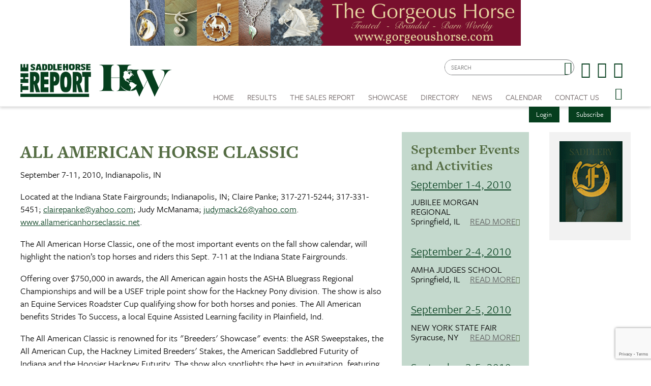

--- FILE ---
content_type: text/html; charset=utf-8
request_url: https://www.saddlehorsereport.com/calendar?d=7&y=2010&m=9&cid=2116
body_size: 11270
content:


<!DOCTYPE html>

<html xmlns="http://www.w3.org/1999/xhtml">
<head prefix="og: http://ogp.me/ns# fb: http://ogp.me/ns/fb# article: http://ogp.me/ns/article#"><meta http-equiv="X-UA-Compatible" content="IE=edge,chrome=1" /><title>
	ALL AMERICAN HORSE CLASSIC : September 7-11, 2010 | The Saddle Horse Report
</title>

        <script src="https://use.typekit.net/btt1abb.js"></script>
        <script>try{Typekit.load({ async: true });}catch(e){}</script>
        <script src="/scripts/font.js"></script>
 
        <meta http-equiv="Content-Type" content="text/html; charset=utf-8" /><link type="text/css" rel="stylesheet" href="/content/styles/reset.css?v=210519" /><link type="text/css" rel="stylesheet" href="/content/styles/global.css?v=210519" /><link type="text/css" rel="stylesheet" href="/content/styles/siteNav.css?v=210519" /><link type="text/css" rel="stylesheet" href="/content/styles/slideNav.css?v=210519" /><link type="text/css" rel="stylesheet" href="/content/styles/ui-edits.css?v=210519" /><link type="text/css" rel="stylesheet" href="/content/styles/sidebar-overwrite.css?v=210519" /><link type="text/css" rel="stylesheet" href="/content/styles/bgstretcher.css?v=210519" /><link type="text/css" rel="stylesheet" href="/content/styles/modal-window.css?v=210519" />
        <!-- STYLE SHEET TO CHANGE THE COLORS TO MUTED BLUE-->
        <link type="text/css" rel="stylesheet" href="/content/styles/color-overwrite-shr.css" />
        <script src="/scripts/jquery-1.11.3.min.js"></script>
        <script src="/scripts/jquery-migrate-1.2.1.min.js"></script>
        <script src="/scripts/jquery.easing-1.3.js"></script>

        <meta name="viewport" content="width=device-width, initial-scale=1, user-scalable=no" /><link rel="apple-touch-icon" sizes="180x180" href="/content/images/icons/apple-touch-icon.png?v=20230516" /><link rel="icon" type="image/png" sizes="32x32" href="/content/images/icons/favicon-32x32.png?v=20230516" /><link rel="icon" type="image/png" sizes="16x16" href="/content/images/icons/favicon-16x16.png?v=20230516" /><link rel="manifest" href="/content/images/icons/site.webmanifest?v=20230516" /><link rel="mask-icon" href="/content/images/icons/safari-pinned-tab.svg?v=20230516" color="#4859ae" /><meta name="msapplication-TileColor" content="#4859ae" /><meta name="msapplication-config" content="/content/images/icons/browserconfig.xml?v=20230516" /><meta name="theme-color" content="#ffffff" />

    <script src="https://www.google.com/recaptcha/api.js?render=6LduUvEoAAAAADP0SNyHEkVpa-QApGk4hQM_izws"></script>
        <link rel="image_src" src="https://www.saddlehorsereport.com/content/images/logos/SHR-icon.jpg" /><meta name="copyright" content="Copyright (c) 2007-2025The Saddle Horse Report.  All Rights Reserved." /><meta name="description" content="The Saddle Horse Report is the source for complete news and show coverage." /><meta name="keywords" content="Saddle Horse, Horses, Show Results, High Points, SHR, News, Saddle Horse Report " /><meta property="og:type" content="website" /><meta property="og:url" content="https://www.saddlehorsereport.com/calendar?d=7&amp;y=2010&amp;m=9&amp;cid=2116" /><meta property="og:site_name" content="The Saddle Horse Report Online" /><meta property="og:image" content="https://www.saddlehorsereport.com/content/images/logos/SHR-icon.jpg" /><meta property="og:title" content="ALL AMERICAN HORSE CLASSIC : September 7-11, 2010 | The Saddle Horse Report" /><meta property="og:description" content="The Saddle Horse Report is the source for complete news and show coverage." /><meta name="twitter:card" content="summary" /><meta name="twitter:url" content="https://www.saddlehorsereport.com/calendar?d=7&amp;y=2010&amp;m=9&amp;cid=2116" /><meta name="twitter:title" content="ALL AMERICAN HORSE CLASSIC : September 7-11, 2010 | The Saddle Horse Report" /><meta name="twitter:description" content="The Saddle Horse Report is the source for complete news and show coverage." /></head>
<body id="bodInt">
    <form method="post" action="./calendar?d=7&amp;y=2010&amp;m=9&amp;cid=2116" onsubmit="javascript:return WebForm_OnSubmit();" id="form1">
<div class="aspNetHidden">
<input type="hidden" name="oRadScript_TSM" id="oRadScript_TSM" value="" />
<input type="hidden" name="__EVENTTARGET" id="__EVENTTARGET" value="" />
<input type="hidden" name="__EVENTARGUMENT" id="__EVENTARGUMENT" value="" />
<input type="hidden" name="__VIEWSTATE" id="__VIEWSTATE" value="gZQcgAdDDeYpriXK26PZvzkKORtywFFePCHPCSQPlhxUw0B604jbFKYQu+KElZ8x2ZyzHU46ENCNNTYOyO5bplknSLg9cd2HkDF9xqlAyFtVzL2ZIY/UZSCi81VfvxZ0nQ73GzuPWRA3q8Rl8ghtpP/Y3o27kGIfx6gOa9qfYsQ=" />
</div>

<script type="text/javascript">
//<![CDATA[
var theForm = document.forms['form1'];
if (!theForm) {
    theForm = document.form1;
}
function __doPostBack(eventTarget, eventArgument) {
    if (!theForm.onsubmit || (theForm.onsubmit() != false)) {
        theForm.__EVENTTARGET.value = eventTarget;
        theForm.__EVENTARGUMENT.value = eventArgument;
        theForm.submit();
    }
}
//]]>
</script>


<script src="/WebResource.axd?d=pynGkmcFUV13He1Qd6_TZNdWzJN3e0S8AuPkBmWzf5YaFUkxwiE2o5giJ2SUXtTfL6mpjWbtTgpeIDyhmlz_jg2&amp;t=638628063619783110" type="text/javascript"></script>


<script src="/ScriptResource.axd?d=nv7asgRUU0tRmHNR2D6t1FTdSrJPNi2-WtmFJXliLtwTa6M4g2j3HA5KnfV-AwtadUxzX36sVIbtZiuMZyQmEYuM5ZqMpIr089_l2trmTO9C_7cj7PjSuZ8h96QSu1lgCUJmOIT5fQGPn5jiyheLbA2&amp;t=ffffffffc7a8e318" type="text/javascript"></script>
<script src="/Telerik.Web.UI.WebResource.axd?_TSM_HiddenField_=oRadScript_TSM&amp;compress=1&amp;_TSM_CombinedScripts_=%3b%3bSystem.Web.Extensions%2c+Version%3d4.0.0.0%2c+Culture%3dneutral%2c+PublicKeyToken%3d31bf3856ad364e35%3aen-US%3a95047a2c-8908-49e3-b68e-d249be89f134%3aea597d4b%3ab25378d2%3bTelerik.Web.UI%2c+Version%3d2025.1.416.462%2c+Culture%3dneutral%2c+PublicKeyToken%3d121fae78165ba3d4%3aen-US%3aced1f735-5c2a-4218-bd68-1813924fe936%3a16e4e7cd%3aed16cbdc" type="text/javascript"></script>
<script type="text/javascript">
//<![CDATA[
function WebForm_OnSubmit() {
if (typeof(ValidatorOnSubmit) == "function" && ValidatorOnSubmit() == false) return false;
return true;
}
//]]>
</script>

<div class="aspNetHidden">

	<input type="hidden" name="__VIEWSTATEGENERATOR" id="__VIEWSTATEGENERATOR" value="B66867E1" />
	<input type="hidden" name="__EVENTVALIDATION" id="__EVENTVALIDATION" value="V7QJlj8QlQfHgSGPseUgNDLC2dylkD43ERL6MmdYxRB4RXl8s855hV8oKrGUFXrxWiiHLpB89FNo9/7y1pPBF9t+/pq5KnZ08o3BEwkob/BVaLBfpX6XxzNs9TDnOw10U1EFUQ9i+5/YIjeuCbqfjRJWovNaKUGf5IQwWMsjNAyYfNY+p0lQoPG2V3iP12nK/Ttd7rsjxew07Og3uDt8EXBldwI0o5gx0SyGgJtA4sN3OJLonM5BeGrhiBtCrBc5" />
</div>
        
    <script type="text/javascript">
//<![CDATA[
Sys.WebForms.PageRequestManager._initialize('ctl00$oRadScript', 'form1', ['tctl00$ctl00$radLoginPnlPanel',''], [], [], 90, 'ctl00');
//]]>
</script>

    <div class="shim"></div>
    <div id="wrapper">
        <a id='skip-to-content' href="#start-of-content" tabindex="1">Skip to content</a>
       
<script type="text/javascript">

    function CheckSearchBox()
    {
        if (document.getElementById('header1_txtSearch').value == '')
            {
            alert ('Please enter your search criteria in the box provided before continuing next.')
            return false;
        } else {
            return true;
        }
    }
        
    
</script>


<header>

<div class="headerWrap" id="header">
    <div class="header"> 
        <div id="header-fixed"> 

            <div class="headerContent">
                <div class="boxAd boxAdWide" id="header_content">
                    <a href="/ads/adredir?CID=24&AID=411" target="_New"><img hspace="10" border="0" src="/imagegallery_1/2021banners/GorgeousHorse-2021.png" alt="" width="468" height="60"></a>

                </div> 
        
        
                <a class="mobile-nav-button icon" tabindex="0" aria-label="Navigation Menu"><span class="screen-reader-offscreen">Opens the Menu</span></a>
                <a href="/" class="logoLink"><img src="../../content/images/general/logo-shr-combined-2025.png" alt="Saddle Horse Report Logo" /></a>
     
    
                <div class="header-content" id="divHeaderMenu">
                    <div class="navWrap" id="mainNavScroll">
                        <div class="nav">
                        <nav id="main-menu" class="mpMenu">
                            <ul class="menu">
                                <li class="navUte">
                                    
<div class="buttonsSticky">
    <ul class="buttonColor buttonLogin">
        
        <li>
            <a href="javascript: void(0)" id="startModal">Login</a> 
        </li>
        <li><a id="header1_login1_hypSubscribe" href="subscribe/">Subscribe</a></li>
    </ul>
</div>
                                    <ul class="socialList">
                                        <li class="searchBox">
                                            <div id="header1_pnlSearch" onkeypress="javascript:return WebForm_FireDefaultButton(event, &#39;header1_btnSearch&#39;)">
	 
                                                <label for="header1_txtSearch">Site Search</label>
                                                <input name="ctl00$header1$txtSearch" type="text" maxlength="64" id="header1_txtSearch" placeholder="SEARCH" />
                                                <a onclick="return CheckSearchBox();" id="header1_btnSearch" class="buttonSearch" href="javascript:__doPostBack(&#39;ctl00$header1$btnSearch&#39;,&#39;&#39;)"><span>Search</span></a>
                                            
</div>                                             
                                        </li>
                                        <li class="fb"><a href="https://www.facebook.com/saddlehorsereport"><span class="textHide">Facebook page</span></a></li>
                                        <li class="tw"><a href="https://twitter.com/saddlehorserpt"><span class="textHide">Twitter page</span></a></li>
                                        <li class="in"><a href="https://www.instagram.com/saddlehorsereport/"><span class="textHide">Instagram page</span></a></li>
                                    </ul>
                                </li>
                                <!--HOME-->
                                <li class="menu-item menu-link" role="link" tabindex="0"><a id="header1_hypHome" class="link" href="./">Home</a></li>
                                <!--RESULTS-->
                                <li class="menu-item meet" role="link" tabindex="0">
                                    <div class="menu-item-title">Results</div>
                                    <div class="menu-item-box">
                                        <ul class="section">
                                            <li class="submenu-item-plain"><a id="header1_hypResults" href="results">Show Results</a></li>
                                            <li class="submenu-item-plain"><a id="header1_hypJudgesCards" href="judges">Judges Cards</a></li>
                                            <li class="submenu-item-plain"><a id="header1_hypHighPoint" href="highpoints">High Point REPORT</a></li>
                                            <li class="submenu-item-plain"><a id="header1_hypStallionReport" href="stallion">Breeder's REPORT</a></li>                                            
                                            <li class="submenu-item-plain"><a id="header1_hypSiblings" href="siblings">Sibling Search</a></li>
                                            <li class="submenu-item-plain"><a id="header1_hypProgeny" href="progeny">Progeny Search</a></li>
                                            <li class="submenu-item-plain"><a id="hypHGC" href="/historical-grand-champions" tabindex="0">Historical Champions</a></li>
                                            <li class="submenu-item-plain"><a id="header1_hypSearchResults" href="results?search=true">Check Show Records</a></li>
                                            <li class="submenu-item-plain"><a id="header1_hypJudges" href="results?ctype=judges">Search Judges</a></li>
                                        </ul>
                                    </div>
                                </li>
                                <!--REPORTV-->
                                
                                <!--FORSALE-->
                                <li id="header1_liForSale" class="menu-item menu-link" role="link" tabindex="0"><a href="/contenders?tsr=true" class="link" tabindex="0">The Sales REPORT</a></li>
                                <!--SHOWCASE-->
                                <li class="menu-item meet" role="link" tabindex="0">
                                    <div class="menu-item-title">Showcase</div>
                                    <div class="menu-item-box">
                                        <ul class="section">
                                            <li class="submenu-item-plain"><a id="header1_hypStallions" href="contenders?stallions=true">Stallions</a></li>
                                            <li class="submenu-item-plain"><a id="header1_hypContenders" href="contenders">Show Ring Stars</a></li>
                                            <li id="header1_liHPAwards" class="submenu-item-plain"><a id="header1_hypHighPointAwards" href="contenders?hpa=true">High Point REPORT Champions</a></li>
                                            <li class="submenu-item-plain"><a id="header1_hypWorldChampions" href="contenders?world=true">World's Champions</a></li>
                                            <li class="submenu-item-plain"><a id="header1_hypBanners" href="advertisers">Banner Advertisers</a></li>
                                    
                                        </ul>
                                    </div>
                                </li>
                                <!--DIRECTORY-->
                                <li class="menu-item meet" role="link" tabindex="0">
                                    <div class="menu-item-title">Directory</div>
                                    <div class="menu-item-box">
                                        <ul class="section">
                                            <li class="submenu-item-plain"><a id="header1_hypHorseman" href="hotline">Inside Track</a></li>
                                        </ul>
                                    </div>
                                </li>
                                <!--NEWS-->
                                <li class="menu-item meet" role="link" tabindex="0">
                                    <div class="menu-item-title">News</div>
                                    <div class="menu-item-box">
                                        <ul class="section">
                                            <li class="submenu-item-plain"><a id="header1_hypNews" href="news">Current News</a></li>
                                            <li class="submenu-item-plain"><a id="header1_hypFeatureItems" href="featured">Features Archives</a></li>
                                            <li class="submenu-item-plain"><a id="header1_hypReport" href="the-report-online">The REPORT Online</a></li>
                                            <li id="header1_liYIR" class="submenu-item-plain"><a href="https://www.saddlehorsereport.com/report-online/issues/yir/2024/index.html" id="header1_aYIR">Year In Review </a></li>
                                        </ul>
                                    </div>
                                </li>
                               
                                <!--CALENDAR-->
                                <li class="menu-item menu-link" role="link" tabindex="0"><a id="header1_hypCalendar" class="link" href="calendar">Calendar</a></li>
                        
                                <!--<li class="menu-item meet" role="link" tabindex="0">
                                    <div class="menu-item-title">Riders Cup</div>
                                    <div class="menu-item-box">
                                        <ul class="section">
                                    
                                        </ul>
                                    </div>
                                </li>-->
                                <!--CONTACT US-->
                                <li class="menu-item meet" role="link" tabindex="0">
                                    <div class="menu-item-title">Contact Us</div>
                                    <div class="menu-item-box">
                                        <ul class="section">
                                            <li class="submenu-item-plain"><a id="header1_hypContact" href="contact-us">Contact Us</a></li>
                                            <li class="submenu-item-plain"><a id="header1_hypPayInvoice" href="pay-invoice">Pay Your Invoice</a></li>
                                            <li class="submenu-item-plain"><a id="header1_hypSubscribe" href="subscribe">Subscribe</a></li>
                                            <li class="submenu-item-plain"><a id="header1_hypYourPage" class="LeftNav" href="myhome">My Account</a></li>
                                        </ul>
                                    </div>
                                </li>
                        
                                <li class="menu-item menu-link menu-hamburger"><a class="buttonSlide" tabindex="0" aria-label="Opens the Menu"><span class="screen-reader-offscreen">Opens the Menu</span></a></li>
                                <li class="menu-item menu-link linkBack" role="link" tabindex="0"><a id="header1_hypBack2" class="link backOutMobile"></a></li>
                            </ul>
                        </nav>

                        </div>
                    </div>
                </div>
            </div>
        </div>

    </div>
    <div id="sideBarWrap">
                        
        <div id="sideBarScroll">
            <div id="sideBarInner">
                <nav id="slide-menu" class="daSlide">
                <ul class="menu">
                    <!--HOME-->    
                    <li class="menu-item menu-link" role="link" tabindex="0"><a id="header1_hypHome2" class="link" rel="nofollow" href="./">Home</a></li>
                    <!--RESULTS-->
                    <li class="menu-item right" role="link" tabindex="0">
                        <div class="menu-item-title">Results</div>
                        <div class="menu-item-box">
                            <ul class="section">
                                <li class="submenu-item-plain"><a id="header1_hypResults2" rel="nofollow" href="results">Show Results</a></li>
                                <li class="submenu-item-plain"><a id="header1_hypJudgesCards2" rel="nofollow" href="judges">Judges Cards</a></li>
                                <li class="submenu-item-plain"><a id="header1_hypHighPoint2" rel="nofollow" href="highpoints">High Point REPORT</a></li>
                                <li class="submenu-item-plain"><a id="header1_hypStallionRepor2t" rel="nofollow" href="stallion">Breeder's REPORT</a></li>
                                <li class="submenu-item-plain"><a id="header1_hypSiblings2" rel="nofollow" href="siblings">Sibling Search</a></li>
                                <li class="submenu-item-plain"><a id="header1_hypProgeny2" rel="nofollow" href="progeny">Progeny Search</a></li>
                                <li class="submenu-item-plain"><a id="hypHGC2" href="/historical-grand-champions" tabindex="0" rel="nofollow">Historical Champions</a></li>
                                <li class="submenu-item-plain"><a id="header1_hypSearchResults2" rel="nofollow" href="results?search=true">Check Show Records</a></li>
                                <li class="submenu-item-plain"><a id="header1_hypJudges2" rel="nofollow" href="results?ctype=judges">Search Judges</a></li>    
                            </ul>
                        </div>
                    </li>
                    <!--REPORTV-->
                    
                    
                    <!--FORSALE-->
                    <li id="header1_liForSale2" class="menu-item menu-link" role="link" tabindex="0"><a href="/contenders?tsr=true" class="link" tabindex="0" rel="nofollow">The Sales REPORT</a></li>
                    <!--SHOWCASE-->
                    <li class="menu-item right" role="link" tabindex="0">
                        <div class="menu-item-title">Showcase</div>
                        <div class="menu-item-box">
                            <ul class="section">
                                <li class="submenu-item-plain"><a id="header1_hypStallions2" rel="nofollow" href="contenders?stallions=true">Stallions</a></li>
                                <li class="submenu-item-plain"><a id="header1_hypContenders2" rel="nofollow" href="contenders">Show Ring Stars</a></li>
                                <li id="header1_liHPAwards2" class="submenu-item-plain"><a id="header1_hypHighPointAwards2" rel="nofollow" href="contenders?hpa=true">High Point REPORT Champions</a></li>
                                <li class="submenu-item-plain"><a id="header1_hypWorldChampions2" rel="nofollow" href="contenders?world=true">World's Champions</a></li>
                                <li class="submenu-item-plain"><a id="header1_hypBanners2" rel="nofollow" href="advertisers">Banner Advertisers</a></li>
                                    
                            </ul>
                        </div>
                    </li>

                    <!--DIRECTORY-->
                    <li class="menu-item right" role="link" tabindex="0">
                        <div class="menu-item-title">Directory</div>
                        <div class="menu-item-box">
                            <ul class="section">
                                <li class="submenu-item-plain"><a id="header1_hypHorseman2" rel="nofollow" href="hotline">Inside Track</a></li>
                            </ul>
                        </div>
                    </li>

                    <!--NEWS-->
                    <li id="header1_li3" class="menu-item right" role="link" tabindex="0">
                        <div class="menu-item-title">News</div>
                        <div class="menu-item-box">
                            <ul class="section">
                                <li class="submenu-item-plain"><a id="header1_hypNews2" rel="nofollow" href="news">Current News</a></li>
                                <li class="submenu-item-plain"><a id="header1_hypFeatureItems2" href="featured">Features Archives</a></li>
                                <li class="submenu-item-plain"><a id="header1_hypReport2" rel="nofollow" href="the-report-online">The REPORT Online</a></li>
                                <li id="header1_liYIR2" class="submenu-item-plain"><a href="https://www.saddlehorsereport.com/report-online/issues/yir/2024/index.html" id="header1_aYIR2">Year In Review </a></li>    
                            </ul>
                        </div>
                    </li>

                    
                    <!--CALENDAR-->
                    <li class="menu-item menu-link" role="link" tabindex="0"><a id="header1_hypCalendar2" class="link" rel="nofollow" href="calendar">Calendar</a></li>

                    <!--CONTACT-->
                    <li class="menu-item right" role="link" tabindex="0">
                        <div class="menu-item-title">Contact Us</div>
                        <div class="menu-item-box">
                            <ul class="section">
                                <li class="submenu-item-plain"><a id="header1_hypContact2" rel="nofollow" href="contact-us">Contact Us</a></li>
                                <li class="submenu-item-plain"><a id="header1_hypSubscribe2" rel="nofollow" href="login">Subscribe</a></li>
                                <li class="submenu-item-plain"><a id="header1_hypYourPage2" class="LeftNav" rel="nofollow" href="myhome">My Account</a></li>
                            </ul>
                        </div>
                    </li>
                   
                </ul>
                </nav>
                <div class="clearBoth"></div>
            </div>
        </div>
            
    </div>


        <div class="clearBoth"></div>

</div>
    </header>
        <span id="start-of-content" tabindex="-1"></span>



<span class="ContentText" style="display: none;"><table border=0 cellpadding=0 cellspacing=2 width=100%>  <tr>      <td align=center class="SubNav"><a class="TopSubNav" href="/calendar?m=8&y=2010">Aug 10</a></td>      <td align=center class=SubNav_Active><a class="TopSubNav_Active" href="/calendar?m=9&y=2010">Sep 10</strong></td>      <td align=center class=SubNav><a class="TopSubNav" href="/calendar?m=10&y=2010">Oct 10</a></td>      <td align=center class=SubNav><a class="TopSubNav" href="/calendar?m=11&y=2010">Nov 10</a></td>      <td align=center class=SubNav><a class="TopSubNav" href="/calendar?m=12&y=2010">Dec 10</a></td>      <td align=center class=SubNav><a class="TopSubNav" href="/calendar?m=1&y=2011">Jan 11</a></td>      <td align=center class=SubNav><a class="TopSubNav" href="/calendar?m=2&y=2011">Feb 11</a></td>      <td align=center class=SubNav><a class="TopSubNav" href="/calendar?m=3&y=2011">Mar 11</a></td>      <td align=center class=SubNav><a class="TopSubNav" href="/calendar?m=4&y=2011">Apr 11</a></td>  </tr></table></span>


<div class="content contentInterior">
    <div class="contentMain">
<table id="plcBody_CalendarControl_tblStory" border="0" cellpadding="0" style="width: 100%;" cellspacing="0">
	<tr>
		<td>
            <div class="railContent">
                <div class="calendarWrap calendarSingle">
                    <h1><span id="plcBody_CalendarControl_lblEventName">ALL AMERICAN HORSE CLASSIC</span></h1>
                    <hr class="divColor" /> 
                    <p><span id="plcBody_CalendarControl_lblDate">September 7-11, 2010, Indianapolis, IN</span></p>            
                    <p><em><span id="plcBody_CalendarControl_lblLocation"></span></em></p>
                    <p><span id="plcBody_CalendarControl_lblBody"><p>Located at the Indiana State Fairgrounds; Indianapolis, IN; Claire Panke; 317-271-5244; 317-331-5451; <a href="/cdn-cgi/l/email-protection#27444b464e55425746494c42010411131c5e464f48480944484a">clairepanke&#64;yahoo.com</a>; Judy McManama; <a href="/cdn-cgi/l/email-protection#dbb1aebfa2b6bab8b0e9edfdf8edefe0a2bab3b4b4f5b8b4b6">judymack26&#64;yahoo.com</a>. <a href="http://www.allamericanhorseclassic.net">www.allamericanhorseclassic.net</a>. </p>
<p>The All American Horse Classic, one of the most important events on the fall show calendar, will highlight the nation&#8217;s top horses and riders this Sept. 7-11 at the Indiana State Fairgrounds. </p>
<p>Offering over $750,000 in awards, the All American again hosts the ASHA Bluegrass Regional Championships and will be a USEF triple point show for the Hackney Pony division. The show is also an Equine Services Roadster Cup qualifying show for both horses and ponies. The All American benefits Strides To Success, a local Equine Assisted Learning facility in Plainfield, Ind.</p>
<p>The All American Classic is renowned for its "Breeders' Showcase" events: the ASR Sweepstakes, the All American Cup, the Hackney Limited Breeders' Stakes, the American Saddlebred Futurity of Indiana and the Hoosier Hackney Futurity. The show also spotlights the best in equitation, featuring the UPHA Senior and Junior Pleasure Challenge Cup Championships, the Adult UPHA Challenge Cup Championship and the UPHA Five-Gaited Horsemanship Finals.</p>
<p>New classes for 2010 include an Open English Saddle Seat Pleasure division, Five-Gaited Pleasure Novice and a Three-Year-Old Performance division of the AHHS Limited Breeders' Stakes. Back by popular demand will be the UPHA Ladies Five-Gaited Pink Ribbon Stake, which will compete on Thursday, Sept. 9.</p>
<p>Marking the cards in the Saddlebred and roadster horse divisions, plus the Saddlebred Futurity of Indiana, will be James Hale, Ricky Harris and Richard Obenauf. Mitch Clark, Ricky Harris and Richard Obenauf will tie both divisions of the All American Cup, while Kristen Cater, Liz McBride-Jones and Ricky Harris will be the judges for the UPHA Pleasure, Adult and Five-Gaited Challenge Cup Championships. Larry Ella will decide the honors in the Hackney, Friesian and Carriage classes and will be one of three judges for the AHHS Limited Breeders' Stakes. Kristen Cater will officiate for Saddle Seat Equitation.</p>
<p>The All American will be going "green" in 2010 &#8211; printed prize lists will be available only by request. Instead, the prize list, entry blank and all other forms will be emailed to exhibitors and will also be available at the show&#8217;s web site at <a href="http://www.allamericanhorseclassic.net">www.allamericanhorseclassic.net</a>. &nbsp;</p>
<p>For further information please contact Judy McManama, secretary, <a href="/cdn-cgi/l/email-protection#4a203f2e33272b2921787c6c697c7e71332b22252564292527">judymack26&#64;yahoo.com</a>, 317-773-3931; or manager Claire Panke, <a href="/cdn-cgi/l/email-protection#2e4d424f475c4b5e4f40454b080d181a15574f464141004d4143">clairepanke&#64;yahoo.com</a> 317-331-5451. Prize lists can be requested online at <a href="/cdn-cgi/l/email-protection#d6bfb8b0b9a4f0f5e0e2edb7babab7bbb3a4bfb5b7b8beb9a4a5b3b5bab7a5a5bfb5f8b8b3a2">infor&#64;allamericanhorseclassic.net</a>. </p></span></p>
                    <ul class="buttonRow">
                        <li style="display: none;"><a id="plcBody_CalendarControl_hypEditor" class="button" href="/cdn-cgi/l/email-protection#6f0e0b0206012f1c0e0b0b030a07001d1c0a1d0a1f001d1b410c0002501c1a0d050a0c1b522a190a011b554f2e23234f2e222a3d262c2e214f27203d3c2a4f2c232e3c3c262c">Have a Question About This Event?</a></li>
                        <li><a id="plcBody_CalendarControl_hypPrinter" class="button" href="printer_friendly?calendar=true&amp;cid=2116" target="_blank">Printer Friendly Version</a></li>
                    </ul>             
                                      
                    <p>&nbsp;</p>
                </div>
                <div class="newsHalf calendarHalf calendarDiv">
                    


    <h2><span id="plcBody_CalendarControl_Calendar_monthlyevents1_lblMonth">September Events and Activities</span></h2>
    
            <ul class="railNews">
        
            <li>
                <h3><a href="/calendar?d=1&y=2010&m=9&cid=2110">September 1-4, 2010</a></h3>
		                JUBILEE MORGAN REGIONAL<br />
	                    Springfield, IL
	                    <a href="/calendar?d=1&y=2010&m=9&cid=2110" class="viewAll">Read More</a>
            </li>
        
            <li>
                <h3><a href="/calendar?d=2&y=2010&m=9&cid=2111">September 2-4, 2010</a></h3>
		                AMHA JUDGES SCHOOL<br />
	                    Springfield, IL
	                    <a href="/calendar?d=2&y=2010&m=9&cid=2111" class="viewAll">Read More</a>
            </li>
        
            <li>
                <h3><a href="/calendar?d=2&y=2010&m=9&cid=2112">September 2-5, 2010</a></h3>
		                NEW YORK STATE FAIR<br />
	                    Syracuse, NY
	                    <a href="/calendar?d=2&y=2010&m=9&cid=2112" class="viewAll">Read More</a>
            </li>
        
            <li>
                <h3><a href="/calendar?d=3&y=2010&m=9&cid=2113">September 3-5, 2010</a></h3>
		                BUCKEYE FALL CLASSIC<br />
	                    Hilliard, OH
	                    <a href="/calendar?d=3&y=2010&m=9&cid=2113" class="viewAll">Read More</a>
            </li>
        
            <li>
                <h3><a href="/calendar?d=3&y=2010&m=9&cid=2115">September 3-4, 2010</a></h3>
		                MID-AMERICA CHARITY<br />
	                    Kansas City, MO
	                    <a href="/calendar?d=3&y=2010&m=9&cid=2115" class="viewAll">Read More</a>
            </li>
        
            <li>
                <h3><a href="/calendar?d=3&y=2010&m=9&cid=2114">September 3-5, 2010</a></h3>
		                MOTHER LODE ALL MORGAN<br />
	                    Ranch Murieta, CA
	                    <a href="/calendar?d=3&y=2010&m=9&cid=2114" class="viewAll">Read More</a>
            </li>
        
            <li>
                <h3><a href="/calendar?d=4&y=2010&m=9&cid=2164">September 4, 2010</a></h3>
		                SOUTHERN HORSE OWNERS & EXHIBITORS<br />
	                    Paducah, KY
	                    <a href="/calendar?d=4&y=2010&m=9&cid=2164" class="viewAll">Read More</a>
            </li>
        
            <li>
                <h3><a href="/calendar?d=7&y=2010&m=9&cid=2116">September 7-11, 2010</a></h3>
		                ALL AMERICAN HORSE CLASSIC<br />
	                    Indianapolis, IN
	                    <a href="/calendar?d=7&y=2010&m=9&cid=2116" class="viewAll">Read More</a>
            </li>
        
            <li>
                <h3><a href="/calendar?d=9&y=2010&m=9&cid=2117">September 9-12, 2010</a></h3>
		                SUMMER’S END MORGAN<br />
	                    Ocala, FL
	                    <a href="/calendar?d=9&y=2010&m=9&cid=2117" class="viewAll">Read More</a>
            </li>
        
            <li>
                <h3><a href="/calendar?d=10&y=2010&m=9&cid=2118">September 10-12, 2010</a></h3>
		                IOWA FALL CLASSIC<br />
	                    Cedar Falls , IA
	                    <a href="/calendar?d=10&y=2010&m=9&cid=2118" class="viewAll">Read More</a>
            </li>
        
            <li>
                <h3><a href="/calendar?d=11&y=2010&m=9&cid=2119">September 11, 2010</a></h3>
		                KVHA OPEN POINT SHOW<br />
	                    Winfield, WV
	                    <a href="/calendar?d=11&y=2010&m=9&cid=2119" class="viewAll">Read More</a>
            </li>
        
            <li>
                <h3><a href="/calendar?d=11&y=2010&m=9&cid=2183">September 11, 2010</a></h3>
		                EDMONSON COUNTY LIONS CLUB FAIR HORSE SHOW AND FUN SHOW<br />
	                    Brownsville, KY
	                    <a href="/calendar?d=11&y=2010&m=9&cid=2183" class="viewAll">Read More</a>
            </li>
        
            <li>
                <h3><a href="/calendar?d=12&y=2010&m=9&cid=2181">September 12, 2010</a></h3>
		                SCHC Labor Day Classic Horse Show<br />
	                    San Marcos, CA
	                    <a href="/calendar?d=12&y=2010&m=9&cid=2181" class="viewAll">Read More</a>
            </li>
        
            <li>
                <h3><a href="/calendar?d=15&y=2010&m=9&cid=2121">September 15-18, 2010</a></h3>
		                NORTH CAROLINA STATE CHAMPIONSHIP CHARITY<br />
	                    Raleigh, NC
	                    <a href="/calendar?d=15&y=2010&m=9&cid=2121" class="viewAll">Read More</a>
            </li>
        
            <li>
                <h3><a href="/calendar?d=15&y=2010&m=9&cid=2120">September 15-18, 2010</a></h3>
		                NEW YORK MORGAN REGIONAL<br />
	                    Syracuse, NY
	                    <a href="/calendar?d=15&y=2010&m=9&cid=2120" class="viewAll">Read More</a>
            </li>
        
            <li>
                <h3><a href="/calendar?d=16&y=2010&m=9&cid=2123">September 16-19, 2010</a></h3>
		                TYLER BREED SHOW<br />
	                    Tyler, TX
	                    <a href="/calendar?d=16&y=2010&m=9&cid=2123" class="viewAll">Read More</a>
            </li>
        
            <li>
                <h3><a href="/calendar?d=16&y=2010&m=9&cid=2122">September 16-19, 2010</a></h3>
		                WISCONSIN FUTURITY HORSE FESTIVAL<br />
	                    Madison, WI
	                    <a href="/calendar?d=16&y=2010&m=9&cid=2122" class="viewAll">Read More</a>
            </li>
        
            <li>
                <h3><a href="/calendar?d=17&y=2010&m=9&cid=2125">September 17-19, 2010</a></h3>
		                COLORADO FALL CHARITY<br />
	                    Denver, CO
	                    <a href="/calendar?d=17&y=2010&m=9&cid=2125" class="viewAll">Read More</a>
            </li>
        
            <li>
                <h3><a href="/calendar?d=18&y=2010&m=9&cid=2127">September 18-19, 2010</a></h3>
		                SOUTHWEST CLASSIC SHOW SERIES<br />
	                    Scottsdale, AZ
	                    <a href="/calendar?d=18&y=2010&m=9&cid=2127" class="viewAll">Read More</a>
            </li>
        
            <li>
                <h3><a href="/calendar?d=22&y=2010&m=9&cid=2128">September 22-25, 2010</a></h3>
		                SOUTHEASTERN CHARITY<br />
	                    Conyers, GA
	                    <a href="/calendar?d=22&y=2010&m=9&cid=2128" class="viewAll">Read More</a>
            </li>
        
            <li>
                <h3><a href="/calendar?d=22&y=2010&m=9&cid=2132">September 22-25, 2010</a></h3>
		                ST. LOUIS NATIONAL<br />
	                    St. Louis, MO
	                    <a href="/calendar?d=22&y=2010&m=9&cid=2132" class="viewAll">Read More</a>
            </li>
        
            <li>
                <h3><a href="/calendar?d=23&y=2010&m=9&cid=2129">September 23-25, 2010</a></h3>
		                SPRINGFIELD CHARITY<br />
	                    Springfield, OH
	                    <a href="/calendar?d=23&y=2010&m=9&cid=2129" class="viewAll">Read More</a>
            </li>
        
            <li>
                <h3><a href="/calendar?d=25&y=2010&m=9&cid=2130">September 25-26, 2010</a></h3>
		                NEW MEXICO STATE FAIR<br />
	                    Albuquerque, NM
	                    <a href="/calendar?d=25&y=2010&m=9&cid=2130" class="viewAll">Read More</a>
            </li>
        
            <li>
                <h3><a href="/calendar?d=29&y=2010&m=9&cid=2131">Sept. 29 - Oct. 2, 2010</a></h3>
		                ASHAV<br />
	                    Lexington, VA
	                    <a href="/calendar?d=29&y=2010&m=9&cid=2131" class="viewAll">Read More</a>
            </li>
        
            <li>
                <h3><a href="/calendar?d=29&y=2010&m=9&cid=2133">Sept. 29 - Oct. 2, 2010</a></h3>
		                NORTHWEST SADDLEBRED ASSOCIATION FALL CLASSIC<br />
	                    Salem, OR
	                    <a href="/calendar?d=29&y=2010&m=9&cid=2133" class="viewAll">Read More</a>
            </li>
        
            <li>
                <h3><a href="/calendar?d=30&y=2010&m=9&cid=2134">Sept. 30 - Oct. 3, 2010</a></h3>
		                DEERFIELD FAIR HORSE SHOW<br />
	                    Deerfield, NH
	                    <a href="/calendar?d=30&y=2010&m=9&cid=2134" class="viewAll">Read More</a>
            </li>
        
            <li>
                <h3><a href="/calendar?d=30&y=2010&m=9&cid=2135">Sept. 30 - Oct. 2, 2010</a></h3>
		                MORRISTOWN CHARITY<br />
	                    Morristown, TN
	                    <a href="/calendar?d=30&y=2010&m=9&cid=2135" class="viewAll">Read More</a>
            </li>
        
            <li>
                <h3><a href="/calendar?d=30&y=2010&m=9&cid=2124">September 30-October 3, 2010</a></h3>
		                EASTERN STATES EXPOSITION (BIG E) <br />
	                    West Springfield, MA
	                    <a href="/calendar?d=30&y=2010&m=9&cid=2124" class="viewAll">Read More</a>
            </li>
        </ul><div class="clearBoth"></div>

                </div>
            </div>
            <div class="railRight">
                

<div class="railAds">

    <div id="plcBody_CalendarControl_random1_pnl1">

		</div>
    <div id="plcBody_CalendarControl_random1_pnl2">
			<a href="/ads/adredir?CID=23&AID=321" target="_New"><img hspace="10" border="0" src="/imagegallery_1/2025Banners/Freedmans2025.gif" alt="" width="115" height="147"></a>
		</div>
    <div id="plcBody_CalendarControl_random1_pnl3">

		</div>
    <div id="plcBody_CalendarControl_random1_pnl4">

		</div>
    <div id="plcBody_CalendarControl_random1_pnl5">

		</div>
    <div id="plcBody_CalendarControl_random1_pnl6">

		</div>
    <div id="plcBody_CalendarControl_random1_pnl7">

		</div>

</div>
            </div>
        </td>
	</tr>
</table>

        </div>
    </div>

    

        
        
        
<div class="push"></div>
<footer class="footerWrap">
    
    <div class="footerPatt">
        <div class="footer">
            <ul class="navUtility">
                <li><a href="/terms/">Terms of service</a></li>
                <li><a href="https://www.reachfarther.com/content/web-design-agency-morristown-nj" target="_blank">Web Design Agency</a></li>
            </ul>
            <div class="logoFooter">
                <img src="../../content/images/general/logo-footer-shr2025-2.png" alt="Saddle Horse Report Logog- Footer"/>
            </div>

            <div class="copyRight">All contents are Copyright ©1998-<script data-cfasync="false" src="/cdn-cgi/scripts/5c5dd728/cloudflare-static/email-decode.min.js"></script><script type="text/javascript">
                                   var theDate = new Date();
                                   document.write(theDate.getFullYear());</script> Dabora, Inc.</div>
        </div>
    </div>

    <div class="utilityFooterWrap">
        <div class="utilityFooter">
            <ul class="navUtility">
                <li><a href="/subscribe/">Subscribe</a></li>
                <li><a href="/contact-us/">Contact Us</a></li>
            </ul>
        </div>
    </div>

</footer>

    </div>
    <div id="modalOverlay" tabindex="-1"></div>
    <div class="modalLang" id="modal" aria-hidden="true" aria-labelledby="modalTitle" aria-describedby="modalDescription" role="dialog">
        <div role="document">
            <div id="modalDescription" class="screen-reader-offscreen">Beginning of dialog window. It begins with a heading 1 called &quot;Please login or register to Saddle Horse Report.&quot;. Escape will cancel and close the window.</div>
            <h1 id="modalTitle">Please Login to the Saddle Horse Report</h1>
            <p>If you are not already registered for the Saddle Horse Report, you can <a href="/subscribe">register here</a>. </p>
         <div class="RadAjaxPanel" id="ctl00_ctl00_radLoginPnlPanel">
	<div id="ctl00_radLoginPnl">
		<!-- 2025.1.416.462 -->
            
            <div id="oValSummary" class="error" style="display:none;">

		</div>
            <!--Can't use asp panel default button. validator and panel use onkeypress event, which will cause an issue with the valsummary not showing properly -->
            <!--So attach default functionality on keydown event instead -->
            <ul class="formList formLogin" onkeydown="javascript:return WebForm_FireDefaultButton(event, 'btnLogin');">
                
                <li class="full">   
                    <label for="firstName">Email Address<span id="reqEmail" style="visibility:hidden;">*</span></label>
                    <input name="ctl00$txtEmail" maxlength="128" id="txtEmail" type="email" />
                </li> 
           
                <li class="full">
                    <label for="lastName">Password<span id="reqPassword" style="visibility:hidden;">*</span></label>
                    <input name="ctl00$txtPassword" type="password" id="txtPassword" />
                </li>
                <li class="full checkbox">
                    <input id="chkRememberMe" type="checkbox" name="ctl00$chkRememberMe" />Remember me <br /><span class="formNote">(Do not select this option if you share this computer with anyone else!)</span></li> 
                <li class="full">
                    <ul class="buttonRow"> 
                        <li><a id="btnLogin" class="button" name="button" href="javascript:WebForm_DoPostBackWithOptions(new WebForm_PostBackOptions(&quot;ctl00$btnLogin&quot;, &quot;&quot;, true, &quot;Login&quot;, &quot;&quot;, false, true))">Submit</a></li>
                        <li class="buttonAlt"><a href="javascript:void(0);" name="cancelButton" id="cancelButton" class="button buttonAlt" onclick="clearLoginForm();">Cancel</a></li>
                       
                    </ul>
                </li>
                <li class="full" style="text-align: right;"><a href="/login_captcha" class="formNote">Help! I forgot my password</a></li>
           </ul>
             
	</div>
</div>
           <a href="javascript:void(0);" id="modalCloseButton" onclick="clearLoginForm();" class="modalCloseButton" title="Close registration form"></a>
        </div>
    </div>
        
        <input name="ctl00$g_recaptcha_response" type="hidden" id="g_recaptcha_response" />
    
<script type="text/javascript">
//<![CDATA[
var Page_ValidationSummaries =  new Array(document.getElementById("oValSummary"));
var Page_Validators =  new Array(document.getElementById("reqEmail"), document.getElementById("reqPassword"));
//]]>
</script>

<script type="text/javascript">
//<![CDATA[
var oValSummary = document.all ? document.all["oValSummary"] : document.getElementById("oValSummary");
oValSummary.validationGroup = "Login";
var reqEmail = document.all ? document.all["reqEmail"] : document.getElementById("reqEmail");
reqEmail.controltovalidate = "txtEmail";
reqEmail.errormessage = "please enter an email address to continue";
reqEmail.validationGroup = "Login";
reqEmail.evaluationfunction = "RequiredFieldValidatorEvaluateIsValid";
reqEmail.initialvalue = "";
var reqPassword = document.all ? document.all["reqPassword"] : document.getElementById("reqPassword");
reqPassword.controltovalidate = "txtPassword";
reqPassword.errormessage = "please enter your password to continue";
reqPassword.validationGroup = "Login";
reqPassword.evaluationfunction = "RequiredFieldValidatorEvaluateIsValid";
reqPassword.initialvalue = "";
//]]>
</script>


<script type="text/javascript">
//<![CDATA[
window.__TsmHiddenField = $get('oRadScript_TSM');
(function(id) {
    var e = document.getElementById(id);
    if (e) {
        e.dispose = function() {
            Array.remove(Page_ValidationSummaries, document.getElementById(id));
        }
        e = null;
    }
})('oValSummary');

var Page_ValidationActive = false;
if (typeof(ValidatorOnLoad) == "function") {
    ValidatorOnLoad();
}

function ValidatorOnSubmit() {
    if (Page_ValidationActive) {
        return ValidatorCommonOnSubmit();
    }
    else {
        return true;
    }
}
        
document.getElementById('reqEmail').dispose = function() {
    Array.remove(Page_Validators, document.getElementById('reqEmail'));
}

document.getElementById('reqPassword').dispose = function() {
    Array.remove(Page_Validators, document.getElementById('reqPassword'));
}
Sys.Application.add_init(function() {
    $create(Telerik.Web.UI.RadAjaxPanel, {"clientEvents":{OnRequestStart:"",OnResponseEnd:""},"enableAJAX":true,"enableHistory":false,"links":[],"loadingPanelID":"","styles":[],"uniqueID":"ctl00$radLoginPnl"}, null, null, $get("ctl00_radLoginPnl"));
});
//]]>
</script>
</form>
    <script src="/scripts/nav/underscore-min.js"></script>
    <script src="/scripts/nav/daboraRes.js"></script>
    <script src="/scripts/nav/slideRes.js"></script>
    <script src="/scripts/nav/global.js"></script>
    <script src="/scripts/nav/destination-dropdown.js"></script>
    <script src="/scripts/nav/siteNav.js"></script>
    <script src="/scripts/nav/slideNav.js"></script>
    <script src="/scripts/accessibility.js"></script>
    <script src="/scripts/nav/list-dropdown-mobile.js"></script>
    <script src="/scripts/side-scroll.js"></script>
    <script src="/scripts/modal-window.js"></script>
    <script src="/scripts/jquery.sticky.js?v=170405"></script>
    <script>
        function clearLoginForm() {
            $('ul.formList.formLogin li input[type=text]').val('');
            $('ul.formList.formLogin li input[type=password]').val('');
            $('#oValSummary').css('display', 'none');
            $('#reqEmail').css('visibility', 'hidden');
            $('#reqPassword').css('visibility', 'hidden');
            $('#error').closest('div').css('display', 'none');
        }

        function OnClientMouseOverHandler(sender, eventArgs) {
            if (eventArgs.get_item().get_parent() == sender) {
                sender.set_clicked(false);
            }
        }
        loadStyle();
    </script>
   
<!-- Global site tag (gtag.js) - Google Analytics -->
<script async src="https://www.googletagmanager.com/gtag/js?id=G-NW2XBH3VC8"></script>
<script>
  window.dataLayer = window.dataLayer || [];
  function gtag(){dataLayer.push(arguments);}
  gtag('js', new Date());

  gtag('config', 'G-NW2XBH3VC8');
</script>

    
    <script>
        grecaptcha.ready(function () {
            grecaptcha.execute('6LduUvEoAAAAADP0SNyHEkVpa-QApGk4hQM_izws', { action: 'forms' }).then(function (token) {
                document.getElementById('g_recaptcha_response').value = token;
            });
        });

    </script>
        
<script defer src="https://static.cloudflareinsights.com/beacon.min.js/vcd15cbe7772f49c399c6a5babf22c1241717689176015" integrity="sha512-ZpsOmlRQV6y907TI0dKBHq9Md29nnaEIPlkf84rnaERnq6zvWvPUqr2ft8M1aS28oN72PdrCzSjY4U6VaAw1EQ==" data-cf-beacon='{"version":"2024.11.0","token":"f6b2a28af564451e8adddc7ed9970009","r":1,"server_timing":{"name":{"cfCacheStatus":true,"cfEdge":true,"cfExtPri":true,"cfL4":true,"cfOrigin":true,"cfSpeedBrain":true},"location_startswith":null}}' crossorigin="anonymous"></script>
</body>
</html>



--- FILE ---
content_type: text/html; charset=utf-8
request_url: https://www.google.com/recaptcha/api2/anchor?ar=1&k=6LduUvEoAAAAADP0SNyHEkVpa-QApGk4hQM_izws&co=aHR0cHM6Ly93d3cuc2FkZGxlaG9yc2VyZXBvcnQuY29tOjQ0Mw..&hl=en&v=TkacYOdEJbdB_JjX802TMer9&size=invisible&anchor-ms=20000&execute-ms=15000&cb=wpwxb29klzdu
body_size: 45576
content:
<!DOCTYPE HTML><html dir="ltr" lang="en"><head><meta http-equiv="Content-Type" content="text/html; charset=UTF-8">
<meta http-equiv="X-UA-Compatible" content="IE=edge">
<title>reCAPTCHA</title>
<style type="text/css">
/* cyrillic-ext */
@font-face {
  font-family: 'Roboto';
  font-style: normal;
  font-weight: 400;
  src: url(//fonts.gstatic.com/s/roboto/v18/KFOmCnqEu92Fr1Mu72xKKTU1Kvnz.woff2) format('woff2');
  unicode-range: U+0460-052F, U+1C80-1C8A, U+20B4, U+2DE0-2DFF, U+A640-A69F, U+FE2E-FE2F;
}
/* cyrillic */
@font-face {
  font-family: 'Roboto';
  font-style: normal;
  font-weight: 400;
  src: url(//fonts.gstatic.com/s/roboto/v18/KFOmCnqEu92Fr1Mu5mxKKTU1Kvnz.woff2) format('woff2');
  unicode-range: U+0301, U+0400-045F, U+0490-0491, U+04B0-04B1, U+2116;
}
/* greek-ext */
@font-face {
  font-family: 'Roboto';
  font-style: normal;
  font-weight: 400;
  src: url(//fonts.gstatic.com/s/roboto/v18/KFOmCnqEu92Fr1Mu7mxKKTU1Kvnz.woff2) format('woff2');
  unicode-range: U+1F00-1FFF;
}
/* greek */
@font-face {
  font-family: 'Roboto';
  font-style: normal;
  font-weight: 400;
  src: url(//fonts.gstatic.com/s/roboto/v18/KFOmCnqEu92Fr1Mu4WxKKTU1Kvnz.woff2) format('woff2');
  unicode-range: U+0370-0377, U+037A-037F, U+0384-038A, U+038C, U+038E-03A1, U+03A3-03FF;
}
/* vietnamese */
@font-face {
  font-family: 'Roboto';
  font-style: normal;
  font-weight: 400;
  src: url(//fonts.gstatic.com/s/roboto/v18/KFOmCnqEu92Fr1Mu7WxKKTU1Kvnz.woff2) format('woff2');
  unicode-range: U+0102-0103, U+0110-0111, U+0128-0129, U+0168-0169, U+01A0-01A1, U+01AF-01B0, U+0300-0301, U+0303-0304, U+0308-0309, U+0323, U+0329, U+1EA0-1EF9, U+20AB;
}
/* latin-ext */
@font-face {
  font-family: 'Roboto';
  font-style: normal;
  font-weight: 400;
  src: url(//fonts.gstatic.com/s/roboto/v18/KFOmCnqEu92Fr1Mu7GxKKTU1Kvnz.woff2) format('woff2');
  unicode-range: U+0100-02BA, U+02BD-02C5, U+02C7-02CC, U+02CE-02D7, U+02DD-02FF, U+0304, U+0308, U+0329, U+1D00-1DBF, U+1E00-1E9F, U+1EF2-1EFF, U+2020, U+20A0-20AB, U+20AD-20C0, U+2113, U+2C60-2C7F, U+A720-A7FF;
}
/* latin */
@font-face {
  font-family: 'Roboto';
  font-style: normal;
  font-weight: 400;
  src: url(//fonts.gstatic.com/s/roboto/v18/KFOmCnqEu92Fr1Mu4mxKKTU1Kg.woff2) format('woff2');
  unicode-range: U+0000-00FF, U+0131, U+0152-0153, U+02BB-02BC, U+02C6, U+02DA, U+02DC, U+0304, U+0308, U+0329, U+2000-206F, U+20AC, U+2122, U+2191, U+2193, U+2212, U+2215, U+FEFF, U+FFFD;
}
/* cyrillic-ext */
@font-face {
  font-family: 'Roboto';
  font-style: normal;
  font-weight: 500;
  src: url(//fonts.gstatic.com/s/roboto/v18/KFOlCnqEu92Fr1MmEU9fCRc4AMP6lbBP.woff2) format('woff2');
  unicode-range: U+0460-052F, U+1C80-1C8A, U+20B4, U+2DE0-2DFF, U+A640-A69F, U+FE2E-FE2F;
}
/* cyrillic */
@font-face {
  font-family: 'Roboto';
  font-style: normal;
  font-weight: 500;
  src: url(//fonts.gstatic.com/s/roboto/v18/KFOlCnqEu92Fr1MmEU9fABc4AMP6lbBP.woff2) format('woff2');
  unicode-range: U+0301, U+0400-045F, U+0490-0491, U+04B0-04B1, U+2116;
}
/* greek-ext */
@font-face {
  font-family: 'Roboto';
  font-style: normal;
  font-weight: 500;
  src: url(//fonts.gstatic.com/s/roboto/v18/KFOlCnqEu92Fr1MmEU9fCBc4AMP6lbBP.woff2) format('woff2');
  unicode-range: U+1F00-1FFF;
}
/* greek */
@font-face {
  font-family: 'Roboto';
  font-style: normal;
  font-weight: 500;
  src: url(//fonts.gstatic.com/s/roboto/v18/KFOlCnqEu92Fr1MmEU9fBxc4AMP6lbBP.woff2) format('woff2');
  unicode-range: U+0370-0377, U+037A-037F, U+0384-038A, U+038C, U+038E-03A1, U+03A3-03FF;
}
/* vietnamese */
@font-face {
  font-family: 'Roboto';
  font-style: normal;
  font-weight: 500;
  src: url(//fonts.gstatic.com/s/roboto/v18/KFOlCnqEu92Fr1MmEU9fCxc4AMP6lbBP.woff2) format('woff2');
  unicode-range: U+0102-0103, U+0110-0111, U+0128-0129, U+0168-0169, U+01A0-01A1, U+01AF-01B0, U+0300-0301, U+0303-0304, U+0308-0309, U+0323, U+0329, U+1EA0-1EF9, U+20AB;
}
/* latin-ext */
@font-face {
  font-family: 'Roboto';
  font-style: normal;
  font-weight: 500;
  src: url(//fonts.gstatic.com/s/roboto/v18/KFOlCnqEu92Fr1MmEU9fChc4AMP6lbBP.woff2) format('woff2');
  unicode-range: U+0100-02BA, U+02BD-02C5, U+02C7-02CC, U+02CE-02D7, U+02DD-02FF, U+0304, U+0308, U+0329, U+1D00-1DBF, U+1E00-1E9F, U+1EF2-1EFF, U+2020, U+20A0-20AB, U+20AD-20C0, U+2113, U+2C60-2C7F, U+A720-A7FF;
}
/* latin */
@font-face {
  font-family: 'Roboto';
  font-style: normal;
  font-weight: 500;
  src: url(//fonts.gstatic.com/s/roboto/v18/KFOlCnqEu92Fr1MmEU9fBBc4AMP6lQ.woff2) format('woff2');
  unicode-range: U+0000-00FF, U+0131, U+0152-0153, U+02BB-02BC, U+02C6, U+02DA, U+02DC, U+0304, U+0308, U+0329, U+2000-206F, U+20AC, U+2122, U+2191, U+2193, U+2212, U+2215, U+FEFF, U+FFFD;
}
/* cyrillic-ext */
@font-face {
  font-family: 'Roboto';
  font-style: normal;
  font-weight: 900;
  src: url(//fonts.gstatic.com/s/roboto/v18/KFOlCnqEu92Fr1MmYUtfCRc4AMP6lbBP.woff2) format('woff2');
  unicode-range: U+0460-052F, U+1C80-1C8A, U+20B4, U+2DE0-2DFF, U+A640-A69F, U+FE2E-FE2F;
}
/* cyrillic */
@font-face {
  font-family: 'Roboto';
  font-style: normal;
  font-weight: 900;
  src: url(//fonts.gstatic.com/s/roboto/v18/KFOlCnqEu92Fr1MmYUtfABc4AMP6lbBP.woff2) format('woff2');
  unicode-range: U+0301, U+0400-045F, U+0490-0491, U+04B0-04B1, U+2116;
}
/* greek-ext */
@font-face {
  font-family: 'Roboto';
  font-style: normal;
  font-weight: 900;
  src: url(//fonts.gstatic.com/s/roboto/v18/KFOlCnqEu92Fr1MmYUtfCBc4AMP6lbBP.woff2) format('woff2');
  unicode-range: U+1F00-1FFF;
}
/* greek */
@font-face {
  font-family: 'Roboto';
  font-style: normal;
  font-weight: 900;
  src: url(//fonts.gstatic.com/s/roboto/v18/KFOlCnqEu92Fr1MmYUtfBxc4AMP6lbBP.woff2) format('woff2');
  unicode-range: U+0370-0377, U+037A-037F, U+0384-038A, U+038C, U+038E-03A1, U+03A3-03FF;
}
/* vietnamese */
@font-face {
  font-family: 'Roboto';
  font-style: normal;
  font-weight: 900;
  src: url(//fonts.gstatic.com/s/roboto/v18/KFOlCnqEu92Fr1MmYUtfCxc4AMP6lbBP.woff2) format('woff2');
  unicode-range: U+0102-0103, U+0110-0111, U+0128-0129, U+0168-0169, U+01A0-01A1, U+01AF-01B0, U+0300-0301, U+0303-0304, U+0308-0309, U+0323, U+0329, U+1EA0-1EF9, U+20AB;
}
/* latin-ext */
@font-face {
  font-family: 'Roboto';
  font-style: normal;
  font-weight: 900;
  src: url(//fonts.gstatic.com/s/roboto/v18/KFOlCnqEu92Fr1MmYUtfChc4AMP6lbBP.woff2) format('woff2');
  unicode-range: U+0100-02BA, U+02BD-02C5, U+02C7-02CC, U+02CE-02D7, U+02DD-02FF, U+0304, U+0308, U+0329, U+1D00-1DBF, U+1E00-1E9F, U+1EF2-1EFF, U+2020, U+20A0-20AB, U+20AD-20C0, U+2113, U+2C60-2C7F, U+A720-A7FF;
}
/* latin */
@font-face {
  font-family: 'Roboto';
  font-style: normal;
  font-weight: 900;
  src: url(//fonts.gstatic.com/s/roboto/v18/KFOlCnqEu92Fr1MmYUtfBBc4AMP6lQ.woff2) format('woff2');
  unicode-range: U+0000-00FF, U+0131, U+0152-0153, U+02BB-02BC, U+02C6, U+02DA, U+02DC, U+0304, U+0308, U+0329, U+2000-206F, U+20AC, U+2122, U+2191, U+2193, U+2212, U+2215, U+FEFF, U+FFFD;
}

</style>
<link rel="stylesheet" type="text/css" href="https://www.gstatic.com/recaptcha/releases/TkacYOdEJbdB_JjX802TMer9/styles__ltr.css">
<script nonce="3fLw9OuaAxAoJsjwAM9tVw" type="text/javascript">window['__recaptcha_api'] = 'https://www.google.com/recaptcha/api2/';</script>
<script type="text/javascript" src="https://www.gstatic.com/recaptcha/releases/TkacYOdEJbdB_JjX802TMer9/recaptcha__en.js" nonce="3fLw9OuaAxAoJsjwAM9tVw">
      
    </script></head>
<body><div id="rc-anchor-alert" class="rc-anchor-alert"></div>
<input type="hidden" id="recaptcha-token" value="[base64]">
<script type="text/javascript" nonce="3fLw9OuaAxAoJsjwAM9tVw">
      recaptcha.anchor.Main.init("[\x22ainput\x22,[\x22bgdata\x22,\x22\x22,\[base64]/[base64]/[base64]/[base64]/[base64]/[base64]/[base64]/[base64]/[base64]/[base64]/[base64]/[base64]/[base64]/[base64]/[base64]\\u003d\\u003d\x22,\[base64]\x22,\x22w5Epw6xkw6LCocOBwq85w4LCkcKHwrbDu8K7EMOMw6oTQXVcVsKpbkPCvmzCiAjDl8KwdGoxwqtew6UTw73Crzpfw6XCg8KcwrctEsOjwq/[base64]/GMOxwqLCtHXCkcOsZsOJJ1LDjyAZw73CmF/DvFoGw6FzbzVyeRl6w4ZGUw9ow6DDsw1MMcOhe8KnBQl7LBLDp8KkwrhDwqPDr34QwqzCgjZ7G8K/VsKwSGrCqGPDhcK3AcKLwr/DicOGD8KDcMKvOz0iw7N8wpvCmTpBVcOuwrA8wqfCjcKMHwjDj8OUwrlEEWTClBpHwrbDkWvDqsOkKsOHTcOffMOnBCHDkXohCcKnScODwqrDjXJ3LMONwphCBgzCmsOhwpbDk8OBBlFjwozCkE/DtiA9w5Ykw6V9wqnCkh8ew54Owolnw6TCjsKuwqtdGz10IH0XL2TCt2vCsMOEwqBvw6BVBcONwq1/SB5Iw4EKw57Dj8K2wpRSNGLDr8K9JcObY8KBw5rCmMO5O2/DtS0aOsKFbsO4wpzCuncjFjgqIMO/R8KtO8KswptmworCusKRIRjCjsKXwot/wqgLw7rCqEAIw7svdRs8w6fCnF0nAU0bw7HDonwJa2rDvcOmRyfDvsOqwoAlw79VcMOIRiNJa8OIA1dww69mwrQPw5rDlcOkwqItKStQwoVgO8Oqwp/Cgm1dRARAw5Y/F3rCicKUwptKwqI7wpHDs8KTw4Mvwpp6wqDDtsKOw7PCtFXDs8KfTDFlJXdxwoZRwrp2U8Opw6TDklU8KAzDlsKtwpJdwrwlVsKsw6tTR27Ckzp9wp0jwp/CtjHDlhY3w53Dr3zCnSHCqcOlw4A+OSUow61tC8KKYcKJw5fCil7CsyTCqS/DnsOVw63DgcKaQsOtFcO/w6luwo0WHGhXa8O6K8OHwpsueU5sCmw/asKJJWl0YCbDh8KDwr4Kwo4KLBfDvMOKRsOJFMKpw4HDkcKPHBtow7TCuzNswo1PBcK8TsKgworCjGPCv8OTXcK6wqF3XR/Ds8OKw4x/w4ESw7DCgsObacKdcCVbQsK9w6fCh8OHwrYSeMOtw7vCm8KVbkBJVMKaw78VwrUMMMOOw7w5w6ILd8OLw4UuwqNDD8OuwokJw7HDijPDvXzCsMKBw70Zwr/[base64]/Cu8KfGDJdTEkxccOtw6vDssKmw7TDgE3CpxbCmcK/[base64]/DlWFdVjdswoLDtyIfd3caDsO5OMOiw5o7w6jDuhjDp2plw6HDhxMPw6DCmw08CsOSwqN+w6nDm8KKw6zCv8KKKcOaw7LDk2Ujw4ZYw4p6KMOcL8K0w4BubMO0woUlwowmRsOKw6UtGTLDsMOXwp8/w78KQcK9OMOFwrTClcOoZhN5LzLCthnClzvDssK7fsOFwr/CrcKPGhcpJT3CqVkgKTBWIsK+w74SwowVYEE8FMOhwq82fcO9wrlKbMOPw7Ycw53CjArClQJ9NcKswqDCrMKWw7bDi8Oaw7HDhMKUw5bCqcKKw6hjw6xVIsOlQMK2w7Jrw4zCvCdXAXI7AMOSNBRvTcKDFyDDgwVPfX0XwqnCusOLw7/CtsKISMOmUMKTU0Zuw7NawqHCgX8cb8KoQnfDvljCusKuJ1LCrcKiPsOxVyV/HsOED8O2MlfDtiFHwrMbwrEPbsOKw7LCssODwqnCtsOJw78nwrtIw4jCq1jCv8O9wofCkhfCtsOEwocoUMKPLx3CpMO9N8OgQ8KkwqTCmTDCgsKBRsK/LX0Bw4XDnMKzw5YUIMKRw5rCugjDtcKTPMKGw4Esw4nCqMO6woDDhywQw6Aiw5HDtcOGGMKyw7DCj8K8SsO5FAR7wrxFwrlxwoTDvBXChMOXLzY2w6jDvsKlWTsww4/[base64]/DrcKzwqDDmFF4F8K8JsOcw6Jgw4o0H8K/Ox3Cm3EwIsOrw5QEw4kESX1nwr0Vb1bCiTXDl8KBw7hDOcKPT2/Dr8OCw4zCkQXCmsK0w7bCt8OoScORDUrDrsKPw6fCmwUlOWvDmUDCliLDlcKUXXdUBsK7EsOUOHABHhM1w69jSSTCmS5bGnNkA8OJAC3Cm8Ouw4LDi24jU8OjUTrDvjjDgsKefjRTwoI2L1nCpicWwq7CjQfDvcKzWivCj8O1w4QnBsO6BcO/QF3CjyJSwqHDhxfCk8Kww5zDl8K6GENhwqZ/w5sZCMOBLcOSwonCqGV4w7HDjwpFwprDu37CqEMZwqBafsOZR8OtwqllDkrDphYjc8K5E2/Dn8KYwpcSw41xwq0rwpTDv8K2w47CnkDDvnFFXMOZQmNHZkzDpz5jwqDCn1bCgMOPAhECw5InBXxew53CisOJHE/Cj2k3UMOzCMK4D8KyRsOTwo1QwpnClDsfHG/[base64]/[base64]/dCRXGMOywqAdD8KowrHDsMKowrfDjgA+w7hDdBhSCMOKw4nCmygzWcKcwpvDl1VqED3DjB41GcOhF8OxFBnDnMO/[base64]/Cm8OedsKcwpfDqDTDiMK6S8KIF2xdQwY3K8OdwqvCqH3Cv8OFKsOcw6PCgwbDr8KKwpdrwpVxwqQ1YcKndSnCrcKXw5XCt8Opw44Bw6keKTLCqV0nGcORw4PCnD/Dm8KCWsKhS8Kpw5Qlw5PDpQ/Cj15yYMOxR8O4Ckp3BsKZV8ODwrRFGsOSaHzDo8K7w6/DscKLZ03DoE4TEMK/[base64]/[base64]/K8OjJlXDoMOkdz7Cj8Knw5vDhcOmRcKDCsKHZnFmA3LDvcKrPFnCosKRw77DgMOUQD/CrFg+VsKGAxLDpMO8wrcqcsKJw5RtVMKZLsKyw7PCpsK1wq7CsMOMw7BWd8KlwpgNNyYGwqfCpMO/[base64]/CmcK9VcKewqlIMDEjIMKEwpHCpQLChGhxA8O7w5bCp8KGwoXDq8KjesK/w4vDvSTDp8ODwpLCu3lSI8OrwpBwwrIjwqFTwp09wrJTwqFZHxtJQcKUS8Kyw7JOIMKFwozDqsK8w4XDlsKgEMKoOUfDvMKmc3RWN8ObITHDj8KiP8OeEgkjEMOqCCYuwpDDpGQ/EMK6wqNww57CpMOSwr/CscKPwpjCqD3CuwbCtcOzGHUAHjJ/wrPCqRXDhFrCiC7CoMKRw64jwoQBw7BuAV9yK0PCvWQRw7Q/w4FSw4bDvjTDkzTCr8KpE0lww4/[base64]/DscO/c1LCj8OEFmDDii/[base64]/Du8KBOsKCw6k7JMOJQzfDuwfDqcKVTsK1w7DCj8KFwp5CQT0pw64OLm3DlMOMw4tdDxHCvj/CvMKrwqB1eDhcw4PCqAIkwqEDJynDosOEw4XCg3QVw6Jnwq/DvDnDr1xjw7zDgxTDtsKYw6Y5Q8K+wrrDtGvCjmDClMO9wpUCamgfw74owq8bVcOkBMOXwqPCiTLCjmLCr8KgRD91TMKhwrLDucOzwrLDvMKzBjwHWirDiC/DssK6Q3Moc8KEUcOGw7HDgcO7G8KYw5ApbsOMwqJeHsOOw7jDjAFZw7LDr8KQa8Ocw7kuwqQmw5HCo8OjYsK/[base64]/DmlV6aMKhBsK7w5vDsXvDscO1QcKqwobCvcKBewZEwpbChSTDqzbDmjd6BsOGLGx1EMKcw6LCj8KNT33CoCTDtCTCuMK/w75WwpAyZ8Oaw7vDs8OIw5ImwoBrI8OJA25dwoMHXH3DhcOTcsOlw6DCsX8UPirDigbDgsKFwoPCtcOjworDpyIFw5TDlFjCp8Onw7IewoDCiQRsesKKEsKuw4nCvsOmMy/CsWdxw6TCkMOSwrV5w6PDj3nDo8KFcwkrByEBLzUSHcKWwonCtnl6dMO7w60WKsKCSUjClcKbwpjCgMO6w68aFFQ3PC4xV0p5V8O9w5oRBR/[base64]/HXgHB8KmNmpZWlzCncOBUx9Pbk1BwoHCo8O1wo/CtcODYls0JcKSwrQOw5wcw5vDu8KxOBrDlTdrGcOpTjrCqsOZDEXDgsObHcOuw5BwwpvCgwvChlHCgEHCn3HCgk/CpsK8KAc6w4xrw6UVAsKASMOSODxPGxPChifDiBTDjn7Dg2bDl8O0w4VRwrfCg8KeEkvCuyfClMKCK3fCvmzDjcKZw4Q1LcKZMG83w6DCqmXDmjDDp8KGYcOTwpHDvzEkSFzCmA3DnyXCrDQKJwDCucK5w5wzw47DhcOoTQnCgmZuDm/[base64]/NitVODHCiD5WwqnCvcKJIAPDvsO4ATAhYMOHwrvDpMO/w7nCmizDssKdBwrDm8O/w6wQw7nCmy7CncOCNsORw4g/FlYbwonCqCdLYz/DlQMgVy8yw7lDw4HDg8OAw40oDDghHWYiwozDrUTCtWgWNcKIEgjCmsO1KizDgRfDssK2cgF1XcK/w5nChmoWw7LCvsO9bcORw6XCm8K5w79aw5LCtMKqZBzCnVhAwp3Dg8OEw6s+fAXDr8O0JsKEw681D8OTwqHCj8Ozw4XCjcOhMsKYwpzDvsKiMRtGSlF4OklVwqZ/[base64]/CogAOwonCjVZawrbCqSPDssOoJsO2OnZ3O8OBITkmwrzCvMOIw4BkRsK3eknCkzzDoxLCn8KOHhtwbMOFw6HCpy/Cm8OTwoTDt2B9UE7CqMOXw6jClsOtwrTCugxLwq/DtcKswrVNw6h0w4s1OQwTw4zDt8OTHxjDp8OUYB/DtV7DtMORMW5twqcKw4kcw697wojDggEzwoEfN8OhwrM8wpPDp1pVacKPwq/[base64]/CtmrCuWUTGMOPw6UMWiDCi8OtNsOvMcKpS8OtDsO5w4DCnHfDtF7CoWRwP8O3fcObPMKnw4NkH0RXw4pCOjcXEMKiRiw9c8KRJWVew7jCpTUsAjt0LMOEwqcUZFbCgMONVcKHwqrDmE4qT8O/w5olUcOjJ1x2wppVbD7DqsO+UsOOw6LDoW/[base64]/CqUI9WMOSw7nCnsKOKBh+wpg9worChxE5VG7Cvk4bwqs/wpF0a0MRNsO0wo/CicKOwpx3wqHDpsKkEA/[base64]/w4TDqno/wqFcwpHDicO+wq1fw6vCg8OfBsOvDsO8N8K/c1vDp3FBw5jDvUlHdCrCm8OqRmd4P8OYc8Kaw6xqH0zDm8K2A8O3SjbDqXHCjMKPw5DCmHVlwp8AwpRDw4HDmBLDt8KUBTV5wrU4wp/CiMKDwo7CkcK7wqhOwr3DpMK7w6HDtcO4wqvDihfCpn5uGSckwqzDncOfwq0xTkMwVxvDgCgFOsKsw4Adw5vDnsKOw7bDpsO/wr8Hw6IpNcOWw5E1w7JDGsOKwpzDnkTCksKNw5/DucKcI8OPT8KMwo1hCMKURcKNVVPCt8KQw5PDlB7DqcKYwqAXwp/[base64]/SXLCgcKzwolzOcK7McOLwqZGwq14J8OiwpobKi0bMkd9M1nDlsK1JMK6HWXDgsKyEMKJflYjw5jDu8OCV8O5J1DDscOCwoMnMcKnwqV1w5ANeiZPHsO5SmzCvBnCtMOxHcOuJAvDrsOrwrBBwoIqwrXDmcOEwqTDq1IPw5Awwod/[base64]/[base64]/w61dC8K3M8KcCMOFOMK7woIiwpkow6gseMKmJcOAF8KSwp3CkcKvw4DDpyBPwr7DlUcaEMO3UMKWf8KpDMOqEWtsW8OQw6/Ds8OIwrvCpMKzR1xJdMKEfXxKwr/Dp8Ozwr7CgsK4N8OKFwR0RSsuVUdiV8OnQsKRw5rDgcKYw7tVw5/[base64]/DninDtwUTRznDo1d/[base64]/CmjfCpsOCXsKmDcOyZQRXw5dCwovDokBfwoPDolIWasOBQjXCh8OQEsKNYz5hS8OAwp1IwqImw5vDrUTCghxMw5QrTHrCgcOuw7zDrsKowqAbWCJEw4lFworDusO/w5QjwrdiwpPDnxskw4Q2w7Bnw5c9w6xxw5jCnsK8Nm/CoHNRwqFxayAkwoXDhsOtIcKvaUnDpsKOPMK+w6HDnsOQBcKvw5PCnsOMwrd/w4EzBsK4w64PwosYTHELMHZOOMOOaVvDjMOif8K5SsODw7Yjw4QsUSQlPcOawrbDtXw2HMK9wqbCj8OOwr3Dl3wxwrvChUNCwqEpwoJDw7fDoMOVwo0hccKsE1wSSjfCli9nw6trJhtIwp3CksKrw7LCmX8kw7zDhsOSJwXCisO7wr/DisOXwq/Ds1rCpsKNcsODPsK5wpjCgsOiw7nCm8KPw4/[base64]/NGnCrHdjOTzDvQDCgFkSw5nDkEFHw7rCicKTe31DwpDCosKWw7sSw5lnw54rSMOxwoHDtx/CgFvDvyNpw4HDuVjDpcKbwps8woc5a8KWwpDCqMOUwp1Uw4cCw7rCgD/CkgFyeGrDjMKQwofDg8KCK8OKwrzDnmDDicOYVsKuIHYZw6vCo8OsP3INMMK5fjFFwq0wwqZawoJMecKnCkDCqMO+w49QE8O8WhUgwrI9wrvCnEBUW8OgUEHCicKDaQbCscOWTwIMw6IXw7skYMOuw6/Ci8OqLMO5aCoGw6nDhsOew65TLcKKwpURw6bDryEmX8OccnPDjcOvcSjDg2nCrHjCjMK5wqLCr8KWDzrCvsOMLRIBwqsyJQJZw4cBczjCiTTDvBgMaMOlBsKpwrPDrG/DkcKPw7HDpFnDh0nDnmDCvcKpw6Zmw4gyI2oBfMKSwojCqHbDscKNwq3CkRRoBmNbQxrDhm1YwoXCrBBlw4BPKXbDm8Orw4jCgMK9RCDChlDChMKpQcKvGGUGwrTDisOLwoHCvFIvAsOtLsOnwpvCgmTCpzjDqV/[base64]/Cp8OzMcKzVwPDihcIwog5TsKWwozDpsK3wosXw4BrOHfDrSHCnSfDoVnCpypnwrsjHRM0NkNGw55LWMKQw43Dh0PCu8KoFWXDhgvCgg7CnXNNZ1sCbRwDw4tcJ8KQecK4w4B2Ul/CrcOXwr/DrTjCs8OObShQTR3DpsKLwpQ4w5Ecwq/DjE1jTsKUE8K3T1XCund0wq7DqMOswpMFwrJfXsOZw4oaw4A0wpxGbcKTw4DCu8KsHsOHI1/CpA55wp3ChhbDicK5w4lMQ8Ocw6jCsxwHD2rDryZMA1XDjl90woTCoMOhwrY4Eh8ZXcOdwqbDqsKXdsO3w64JwpxsZ8KvwrgNc8OrKnI2cXdzwo7Cs8OhwpLClMOnFzoWwqkDfsOJYV/CtX3DpsKKw5QlVi82w4xIw4xbL8O6LcOlw74IeFJBAizDkcOiH8OVaMKTS8OhwqZjw75WwqjCqMKJw44+GXTCu8KXw5k1M0zDvMKdw6bCscKkwrFtwrNIB17DpQ/DtD3CtcOUwojCmyIEd8KiwqHDoXZVIjbCggUawqJ8K8OeXEJ0NnXDrEhyw4xYwrPDjQnDglkLwoRaKFXCmVTCtcO4w6xwannDtsK8wqrCicO4w4swUsO0ZBXDqMOJRAtjw6BOYwVLGMOiHMKTM1/DuAwlYF3CvF9gw69wZjnDosOhOcOhwozDg3XCk8K0w57CoMOuKBUvwpzCsMKFwoxawpYmLsKMEMO3TMO6wpB0wrPDlSzClsOzEzrDp3TCgsKLQxXDusOPe8Oow47CjcK3wr80w7pXPVLDn8ORZzoMwo/DijrCsF/Cn0xqJXJKwp/DhgonA1nCiRXDksOHLRFaw5gmIE43WsK9ccOaI3HCiXfDp8Ocw4wbw5tcZ20pw604w6DDpV7Cv05BQcOGeCJiwrEVPcKcNMO2w4HCjhl0wq1Bw6fCjWLCgkzDi8K/[base64]/CuMK/[base64]/MMKBw5pcamXCksOpNm7CjUZFwpE8wpEiw7JXFxUSw6PDqMKYYmDDvR4ewqrCoTQsAcONw5rClsKIwp95w4kvD8KdCmTDpArDtUMmMMKswp0Bw4rDsTN4wqxLd8KswrjCjsOXDSjDgCtbwpvCll1uw7RLWkPDrATClsKXw5XCu0/CghbDpSx+UsKewpnClsOZw53Cgydiw47DtMOSbgnCqcOnw6TCgsOfSTIpw5LCkUgkYFJPw7LDocOIw4zCnB1GCHLDgUbClsKdCcOeLGZHwrDDpsKVMMONwp1Fw4g+w5bDi0nDrT0VBF3DlcOEQcOowoEvw5vDtHXDsFcOw5XCm3/[base64]/CrcKMZksOMsOywoDDiB0owrzDtMOsw4NKwrnCqQd9H8KsRsOaBEHDhMKzUBt0wqsjU8OKK0TDvHpUwrwLwqstw5JpShjClWzCjGrDiAHDmmvCgsO8DT1zcQc5wr/DqDZpwqPCpMKCwqMbwqHDgMK8I3pZwrFewp1qVsK3CELDkmvCqcK3SHtsORHDhMKbW3/CqG0Dwpw8w5oHez8xZ3XCmcO+VVHCiMKWd8KdasO9wqtzd8KhUUJDw7nDrm3CjjQAw70XaiBPw6lDwprDv13DtR04B3VPwqbDvsKnw5F8wpJ8KsO9wrt7wpPCkMOww67DmQ/DhMO2w4PCjHchBRTCssOaw7Rjc8Oqw6NCw6XCnitDw4hUTVA/[base64]/Cu8O0worCvF7DvcK7eGsUwqI4w45BVsKxwp4xcsKHw6rDignDlXjDjRQ4w41ywqDDvBTDk8KsScO/woHCrsKlw6c9NxzDsi5dwrx3wpJYwotqw79TecKpGDjCsMOSw5vCl8KVSHp5w6NQRAZfw67DvEXCsFMZZ8KEJHPDpXPDjcK6wrbDlQAOwp7DusKHwqx3JcOlw7zDmBLDrQ3Dmjw6w7fDgGnDsF5OLcOfEMK5wrvDpDvDuBTDqMKtwoZ0wq9/BMOIw5w7w5MBZcKXwqooP8O8cnxuGsO0L8O0ViZjw7wWwrTCjcKwwr9Dwp7CpzbDjSJXdx7CpTLDgcKkw41ewoHClhrCgjd4wr/CkcKNw7DCmyc/wqvCtV7CvcKzH8Kow5rDpcK5wrjDmlAewoFfw5fCgsOxH8Kgwp7CgjwKJyVfbsKPwoliQRkuwql9S8K5w6nCosObRRHDtcOvWsKaQMK8GBYdworCp8OtRFHCsMOQN3jDmMKUWcK4wrJ+eAvCjMKIwrLDs8OjBcKUw58Xwo1/JhVNMhpwwrvCvsKRGgVbHsO0w5bCnsORwoR6wonDkHVBGcK4w7JPLhDCssKcw7fDp2/DowvDocOaw6NdfS5ywo82w57DksKew7l5wpDCiw5rwo3CpsO2C115wr9Cw4Ulw7gGwo8oMMOvw59ofVcjB2rCqU8WPVs/wozCrlxnLmLDqwrDg8KPG8OpaXTDm2E1HsKnwrLCiR84w6rDkAXDr8O1F8KfCGM/e8K+wrJRw5JAd8OQf8K3PQ7Dn8KoTmIlwpnDhGRoEcKFw77ClcOqwpPDnsKIwqUIw7xJw6MKw6Flw4/CtQdlwqxybzvCsMOQKMOXwpZZw53CrDZgw5tgw63DqnzDkT/Ch8KfwrtrI8O5FsKMAwTCiMKXUsKWw5Fhw57CuT9MwqshDkbDkQ9iwp1XJhx/Gk3Cv8K6wrHCu8O4cDRfw4LCqFc3RcOzBE13w4BtwrjCj2vCk3nDglrClMO2wpMxw5dfwonCgMO/XsKMeTTDosKQwqkdw5oSw7lJwrsVw4kqwpZow7ELFHFBw4wnA280XQzCr3w+w4DDlMK6w6TCg8KfVcODKcO+w7FJwqtjdmLCmjYKNHsCwojDuxAcw6HCiMKSw6M1XwBbwp7CrMOnTHfDmMKzBsKiHxzDh0EtCCvDqMO0bRleYcKKM2/DjcKWKsKDfSDDs29Lw6rDhsO/OsOKwpHDhDjCj8KqRk/[base64]/[base64]/CmmbDjjNsw7/Cu8OpwqAsYsOKw4vCry7CgMO5bgLDqMO/wqU7RhdbDsKgEWZMw6JtTMOSwo/CpMKeAcKjw7TDlMKQwrrCsktrwoZLwoIFw6HCgsOYQnTCuAPCpcOtRRoSwphHwpR5EMKcShgAwrfCj8Oqw4wgDygjc8KqZsKGXsKifBwbwqVbwr9zd8K3dsOJF8OOO8O0w7p0w4DCgsKEw7/Cp1gDOcKVw7o3w7LDi8KTwoc4wq1pE0p6aMOSw7Udw58GVDLDnlbDncOSOhbDpcOIwrLCsx3CgARScDsmIUzCiEHClcKtPx9ewq/DksKNLRU+JsKeKRUgwoFww5tfYcONwpzCsDczwocOd1rDiRPCjcOGw5glGsOGVcOlwrAdaCLDlcKjwrjDl8K/w47CusKvfxLCrcKrFsKtw5U0KFllBQ/CkMKzw5TDkcOYwr7DnzssGV8MGBDCmcKpFsOjVMKswqPDsMOiwq1nTsOwU8Ocw5TDtMODwqLCnwQrZcOXMRQYNsKuw7seOMKSV8KEwoHCoMKdSDFVM2rDrsODUMK0NmESe3nDssOwOn19MHlSwq1jw5UgK8OfwoIWw5/DkXp/dm7CnMKdw7cZwrU8PgE2w5/DjMKoTMKOeTrCvsODw5XChsKpw4DDv8KywqbCgyfDn8KJw4YOwqLCisKfNVXCgB55X8KPwoXDtcOkwqQDw7FgUMOYw6FQG8OgHsOkwpnCv28OwoPCmsOfWsKDwo01B0U2wpttw63CpcO/wo7Cky3CnsOXRgvDhMOKwq/[base64]/CnmzDsg/CocKULiRuwpzDvkbCnsOaw7zChcKMDSE3WcOswrjCoizDgsKlLldYw5EkwqHDnkHDlihkEMOrw43Cq8O7GGfCg8KGThXDksODUQjCucOcF0/[base64]/[base64]/Ck2LCj8KFJl7DuAI9MTzDmnnDgMODw742XRVvV8Oww4vCn2ddwrHCpMObwqk4wrlywpIMw6kNacKewovCs8KEw54LB1d2c8KSK3/CjcKHUcKRw7ENwpMow7NDSBAKwpfCtsKOw53Drlpqw7gmwoI/w40gwozCvmLCiRbDlcKmfwjCjsOsLmzCv8KGIWXCrcOqRGB5Z1N3wq7DghASwpJ+w4JAw6Mpw7hnfi/CjkQKLsOCw6XCjsKRRMKsdDrDu1wvw5MjwpXDrsOYN1hRw7jDgMK3e07DhcKQw47ClkDDiMOPwr0ILsKOw7F3IDvDqMKKworDpCzClC3DoMOkK1PCuMO0W1DDs8K7w4gbwp/CoStWwo7CmnnDuT3Du8O2w7zDlU4Pw6HDg8Kwwo/DmG7ClsO0w7nCksOPacKDNQoUH8Oge0ZdKEMgw4cgw7/DthnChGLDs8O9Li7Dvj7CgcOCD8KDwpLCicO2w6sHw7bDpljDtTg/VEciw7zDiBXDlcOiw5PDr8Kbd8O0w4lOFx0Iwr0GGEl4DiFLPcO1OA/DmcKoZl8ewohOw7DCmMKle8KEQADCkStFw6UCPFPCrSMFQMOKw7TDq0vCvkhLY8O1bw5uwojDjD4Bw5gwRMK5wqXCg8OxN8Odw4PDh3fDt3duw6hqwpLCl8KvwrN+Q8OYw5XDgcKqw5M3JcO2X8O4LFfCoT/CqcKlw6FnUcKJCsK3w7MLJMKGw5LCklogw7zDjibDgRkQHyJbw44kasKnw7TDoVXDkcO7w5bDkwoiO8OdWsKYM3DDugnCvR40WADDn1FbI8ORFjzDicODwo4MIHXCjHjDq3LChsK2PMKiOcKtw6DDlsOWwroJD11nwp/CgcOHJMOVLBYpw742w4PDtRQrw4vCl8KLwqDCksO8w4krF1JLIsOTVcKcw5DCusKFJz3DrMKsw54kW8KBwpdbw5l/w73CncOWCcKUJXl2WMKQagbCu8KqL2wkwoJKw7pAe8KSWsONZklvw4NGw4rCq8KyXjbDosOgwrLDhHEGAcKaU2IuYcOlUDjDkcOmRsOEOcKpNW7DmzPCpsOkPGAiF1dvwqw7MytTw5TDgxXCg2HClDnCjFozScOOMysAw4ZzwqfDm8Kcw7DDmcK/QzRPw67DkihMw7kpZT1CUgHCly7Con7CtsKLwoI2w4XChMOsw7xZQAQlSMK7w4jCkibCqFvCvsObCsKrwo/ChVjCi8K/esKrw6QkQQR/QsKYw5h4B0zDr8OiC8ODw7LCpWJqfC/CrzwOw7hEw63DplLChyU8wobDkcKhw6s0wrDCsWMgJcOsflAZwpxKJsK5cAfDgMKJbFfDhngjwptOXsKhAsOMw6pgUMKudCLDoX5EwrwVwp1fTWJmAsKiZcKSwrQSYsKiScK4fgQyw7fDtzrDgsOMwphkBDgYbB9Ew4LDjMOswpTCqsKxXD/[base64]/[base64]/ZxM/w54cM8Kgw4EBN1nCv13CoBItwoHDogDDn03CicOEYMOawrp5wobDk0vCokHDv8KsKAzDmcOxe8K6w5zDnH9PLWrCrMO9c0TChVBew7zCucKYS2DCncOpwrwQwqQpFsKmbsKLSW/CoFjCjTVPw7VkYGvChMKzw47Ck8OLw5DCgsO/w68TwqpAwqLCu8K1wpPCo8Kqwp54w6HChEjCiTNMw4fDl8Kqw7LDhMO5wpLDlsKsEkDCk8KzSnsnLcK2DcK6By3ChsKpw6hnw7/Cp8OMwrfDvhlbRMKjAMKxwq7Ch8KkPQnCkjZyw4rDhcKFwoTDgcKowokDw5Esw6rDgsOQw4zDvsKZGMKBXj3ClcKzFMKNTmPDo8KkHHzCn8OeS0DCj8KyRsOIcsOVw5Yqw6gLw7lBw6zDpxHCtMOmVMKKw5/DkSXDpwYTJwrCqV8+a13DpyPDlGLCtjLCmMK/w6J0w5TCpsOfwpkKw4w/[base64]/w5fCqsOrOAkXCcOINwvDiWvCnStPJxETwrNXworDlQbDjyLDtUpvwq7CmFvDjGdlwpUSwq7CsSfDjsKjw4ISInM2EsK0w4DCosKZw4jDi8ODwpzCuGk6dMOiwrhbw6zDtsOwDXJnwr/Dp2EkQ8Kcw7nCt8ObJMO1w7MWAcOiUcKwekEAw7lZGcKvw5HDsSfDucKSTiRQXTwFw6DCvylZwrHCr0RWWsKawoBCVMKbw4zDsgrDncO1w7LCqUpdIHXDr8KkJHfDs0RhNBHDiMOwwqfDq8OLwoPDuyjCvsKrdULCvMKVwrwsw4fDgDlRw58IM8K1XsKGw6/DpsO9cx59w4/DiVEKdzJnU8KHw4RXM8O2wq3CgV/[base64]/DocOWAMKNw5jDvsK0ccKwwr7CtShNdUQud3HCgMObw6h/MsOUAz9sw6zDvU7CrQ/CvX0Wa8KUw4sTA8K0wrEZwrDDisOVOz/DqcKYTzjCnW/[base64]/CmsK9wr3Cr8OTLyXDmm/DniphaBTCg8OHwrsPSCoKw5jChURvwq7CjMKtDcOTwqsbwpV1wrJJw4lVwrDDtHLCkVHDogDDpgfCkRVWPsONAcKKcVjCsnnDkAQpF8KVwqjDgMKBw7wOScK5BMOSwrDDqMK6LlPDq8OGwr0swoxIw4HCq8K1bEzDlcK9CcOtw6/Dh8K4wowxwpE5KjrDmMKhW1jCsBbCr2oUTVw2U8KRw6vDuxR1a1PDrcK+EcOSHsOkPgMdTG8iFlTCplDDq8Knw7rCj8K3wpN5w7bDtyPCuRrCjh/CrsOvw4DCnMOhwpwzwrEnORlSaXJ/[base64]/[base64]/Dq37Dr3bCmsKowo1qw4LDiTIUwo9IwrBxTMKKwqjDslDDv8OPZsObaWd5T8KJCwvDgcO+TDU0dcKXFMOkw75awrPDjDFuTMKEwqI0RnrDpcK9w4vDi8KiwrF+w7TCmXM3X8K8w4xvZTTDq8KKX8K4w6PDssOnP8OTRMK1wpRnVUEkwpHDlSAGEMOjwr/CqCobf8KDwpdIwoocIhARwpVMOBEswo9Tw5knShRCwrrDgsOIw4Ixwq5lUw3Cp8KFZzvDlsKPccOVwpLDlWs/GcKgw7BZwqsow6JSwr09dGfDtz7DtMK1B8O6wp8gasKGw7PCq8KHwqh2wqgMRmMMw4PDi8KlHwNMEz3CvcOBwrkiw4YRBlkPw5bDm8OUwqjDux/DlMOHwqh0HsOwZCVmMSRqw4jDnnLCmMO7VcOqwpUpw6l/[base64]/DgMKrI03ClQPDgjDDnxRuMMKeIX/[base64]/[base64]/w6fDs8Kxw6NFw4t2NMOxZD9hwqzDqsK8BWXDnQLCuDxZYcKJw7ZGCMO/eEUsw7bDuwBtFMK2VsOewrHDlsOJE8KAwr/DhVDCkcOqI0c9X04RRXXDlhbDk8KhLsK+CMOVXWDDvUwTdE4ZPMODw7gYw4HDuQQpP0gjN8O/wqFla1FdQw5yw5ZKwqYgND53VsK3woF5wpUxTVlOCkpwPRjClcO/[base64]/wpzCmkPDo8OHwovDlcKqw54/wppWFxtow6rDuRBBY8Ojw7vCvcKNGsO/wo/Dt8O3wpJyHg9tAMOhZ8KDw4cDe8OAGMOkVcOww7XDrgHCtTbDqsOPwpbCiMKRw75lOcOLw5PDinsoXxLCrwRnw7Nowrt7wrbCgGvDrMOfw7nDpg5lwqTCtMKqfinChMKQw4oewq7Cu2llw5Zow44Ow4R1wpXDrsO4UMO0wow+woZ/[base64]/wo4KBxXDrnZuUsOFUMKsWMKxO8OSasO2w58EIDrDocKwXMKAXjE2PcOMw61Rw5LDvMK7w6ZkworDlsODw5zCixAtaClSdzJKXivDmcOPwobClsOyaSRFDgPCvsKDJXUMw79ZQj9Jw7o/[base64]/KsODwoTDpidcHy1aRMOgWsK3LRTCq8O8E8KXwpRaWMKYwpYPZcKJwrMAW1bDuMO3w5vCq8K/w5cgUiB3wobDg1svWWTDpDgkwohsw6TDh2h2wocwHjt0w6M/w5DDtcKWw4LChwBRwp4AOcOXw78pPsKPwrzCv8OzZ8O/w5sNSAQPw6rDn8K0fQzDq8Oxw7NSw4rCgWwowpRbTcKVwqLCvcKHCsKZAzfCkAV9SF/CjMKgBHfDiVPDncKjwq/DscO6w68wUmnCtV/DowNGwoQ7R8KpWcOVNkTCr8OhwptfwpU/fxDCkhbCpcKYN0pwD116MVPCp8OawoUKw5fCq8OMw5wgHQcMMkYeJ8O6C8Oxwp12aMOXw5EWwq0Vwr3DhwDCpU7CjcK/QW0AwprCtC1IwoPDu8K/w4xNwrJ1EcK/wpEfCMKEw6k7w5fDicOHZsKQwpDCgcOPSsKGPsKIVMO0FBjClQjDlTIWwqLCoT8FU0zDp8ODccOlwpQ9w607VMO/w7nCqcKOZgfCl3d6w6rDkyjDoV5qwoRLw6DCmXMKbQkCw6HChHVTwoXCh8Kiw4Qyw6A+w57Cu8OsZiE+E1XDs19LVMO3C8O8cXrDjcO7ZkRiw7XDpsO9w4/DjEHDkcKPbV4ywokMwpvDuVHCr8Olw6fCvMOgwp3DqMK7w6xqUcKUWCdEwqUYXFRtw547wr/CgMODw7FDFMKzVsO/CcKdNWfCiU7DjTchw4vDssODSg0iek/DhgASCm3CqcOXYEfDviHDm13CnloHw5hsXC3CisK5bcKi\x22],null,[\x22conf\x22,null,\x226LduUvEoAAAAADP0SNyHEkVpa-QApGk4hQM_izws\x22,0,null,null,null,1,[21,125,63,73,95,87,41,43,42,83,102,105,109,121],[7668936,224],0,null,null,null,null,0,null,0,null,700,1,null,0,\[base64]/tzcYADoGZWF6dTZkEg4Iiv2INxgAOgVNZklJNBoZCAMSFR0U8JfjNw7/vqUGGcSdCRmc4owCGQ\\u003d\\u003d\x22,0,0,null,null,1,null,0,0],\x22https://www.saddlehorsereport.com:443\x22,null,[3,1,1],null,null,null,1,3600,[\x22https://www.google.com/intl/en/policies/privacy/\x22,\x22https://www.google.com/intl/en/policies/terms/\x22],\x22sRtI57uAFPBxi/zRM50NE7vl8UutNMi9bQuzebtaISA\\u003d\x22,1,0,null,1,1764740746154,0,0,[206,53,4],null,[103],\x22RC-GtAAxKDr_A_AMg\x22,null,null,null,null,null,\x220dAFcWeA5WT5_yEgw0Ll6bUhaOxjO9TiP82frfsxz6T6XYxWisbAD8pwjYA7lrQBi3W1Duucg8czVk23-6dzJJi8_CyaTlvZhfEw\x22,1764823546212]");
    </script></body></html>

--- FILE ---
content_type: text/css
request_url: https://www.saddlehorsereport.com/content/styles/color-overwrite-shr.css
body_size: 875
content:
/*DARK GREEN*/

a,
a.viewAll,
.textColorMain,
.headerWrap a.mobile-nav-button,
.buttonSlide:before, .mobile-nav-button:before,
.emailSubscribe:before,
.modalCloseButton,
#wrapper > header .mpMenu .menu .menu-item.is-active .menu-item-title, 
#wrapper > header .mpMenu .menu .menu-item.is-active a.link,
#wrapper > header .mpMenu .menu .meet .menu-item-box .section .submenu-item-plain a,
#wrapper #sideBarWrap .menu ul li a, 
#wrapper #sideBarWrap .menu ul li a:link, 
#wrapper #sideBarWrap .menu ul li a:visited,
ul.socialList li a:hover, ul.socialList li a:active, ul.socialList li a:focus,
ul.socialList li.searchBox a.buttonSearch:hover, ul.socialList li.searchBox a.buttonSearch:active, ul.socialList li.searchBox a.buttonSearch:focus,
ul.detailsList li label,
ul.tabsNav li a:hover, ul.tabsNav li a:active, ul.tabsNav li a:focus, ul.tabsNav li.active a,
ul.videoThumbs li h3,
#wrapper > header .mpMenu ul li ul.socialList li a,
table.tabsNav td a:hover, ul.tabsNav td a:active, table.tabsNav td a:focus, table.tabsNav td a.active,
.textStandout
 {color: #063f1e;}

hr.divColor,
.findEvents h2,
.findEvents a.viewAll:hover, .findEvents a.viewAll:active, .findEvents a.viewAll:focus,
.utilityFooterWrap,
#wrapper #sideBarWrap .menu .menu-item .link:hover, 
#wrapper #sideBarWrap .menu .menu-item .link:active,
#wrapper #sideBarWrap .menu .right.menu-item .menu-item-title:hover, 
#wrapper #sideBarWrap .menu .right.menu-item .menu-item-title:active,
#wrapper #sideBarWrap .menu .right.menu-item.active2 .menu-item-title,
table.tableGen th,
.calendarWrap table td.boxColor,
.colorToday,
.calendarWrap table td.boxStrongColor,
.RadMenu_Default .rmRootGroup,
.RadMenu_Default .rmRootGroup .rmItem,
ul.tabsNav,
#wrapper #sideBarWrap .menu .right.menu-item .menu-item-title:hover, 
#wrapper #sideBarWrap .menu .right.menu-item .menu-item-title:active,
#wrapper #sideBarWrap .menu .menu-item.active .menu-item-title,
#wrapper > header .mpMenu ul li.navUte div.buttonsSticky ul.buttonLogin li a
{background-color: #063f1e; color: #fff;}

a.button,
ul.buttonColor li a,
ul.tabsNav li a,
.RadMenu_Default .rmRootGroup,
table.tabsNav,
ul.pagination li a,
div.tabsNav a
{background-color: #063f1e; border-color: #063f1e;}

ul.tabsNav {color: #063f1e; border-color: #063f1e;}

table.tabsNav td a {background: #063f1e; border-left: solid 1px #063f1e;}

a.buttonAlt,
table.tableGen td.tableHeader,
ul.tabsNav li a:hover, ul.tabsNav li a:active, ul.tabsNav li a:focus {background-color: #fff; color: #063f1e; border-color: #063f1e;}

#wrapper > header .mpMenu .menu .menu-item.is-active, 
.emailSubscribe,
.errorMessage {border-color: #063f1e;}

#wrapper > header .mpMenu .menu .menu-hamburger.is-active {border-color: #fff;}

/*LIGHT GREEN*/

a:hover, a:focus, a:active,
a.viewAll:after,
a.viewAll:hover, a.viewAll:active, a.viewAll:focus,
a.viewAll:hover:before, a.viewAll:active:before, a.viewAll:focus:before,
.buttonSlide:hover:before, .mobile-nav-button:active:before, .mobile-nav-button:focus:before,
.modalCloseButton:hover, .modalCloseButton:active, .modalCloseButton:focus,
#wrapper > header .mpMenu .menu .menu-hamburger.is-active a.buttonSlide::before,
ul.socialList li.searchBox a.buttonSearch,
#wrapper > header .mpMenu ul li a, 
#wrapper > header .mpMenu ul li a:hover, 
#wrapper > header .mpMenu ul li a:active,
.recentShows a:hover, 
.recentShows a:active, 
.recentShows a:focus,
#wrapper > header .mpMenu ul li ul.socialList li a:hover,
#wrapper > header .mpMenu ul li ul.socialList li a:active,
#wrapper > header .mpMenu ul li ul.socialList li a:focus
{color: #556d44;}

a.button:hover, a.button:active, a.button:focus,
ul.buttonColor li a:hover, ul.buttonColor li a:active, ul.buttonColor li a:focus,
.findEvents a.viewAll,
.colorScheduled,
.calendarWrap table td.boxColor,
#wrapper > header .mpMenu ul li.navUte div.buttonsSticky ul.buttonLogin li a:hover,
#wrapper > header .mpMenu ul li.navUte div.buttonsSticky ul.buttonLogin li a:active,
#wrapper > header .mpMenu ul li.navUte div.buttonsSticky ul.buttonLogin li a:focus
{background: #556d44; color: #fff;}

a.buttonAlt:hover, a.buttonAlt:active, a.buttonAlt:focus,
ul.pagination li a:hover, ul.pagination li a:active, ul.pagination li a:focus {background: #556d44; border-color: #556d44;}

h1, h2, ul.formList li label, .featureList ul li .featureDate strong {color: #556d44;}

input[type="text"]:focus,input[type="password"]:focus, textarea:focus {-webkit-box-shadow: inset 0px 0px 5px 0px rgba(85,109,68,1); -moz-box-shadow: inset 0px 0px 5px 0px rgba(85,109,68,1); box-shadow: inset 0px 0px 5px 0px rgba(85,109,68,1);}

/*PALE GREEN*/

.latestIssues,
.sortingTools,
.calendarWrap table td.boxPaleColor,
.calendarDiv,
.recentShowsNews,
.recentShowsFeatured .recentShowsNewsInner
 {background-color: #c4d9cd;}

.recentShowsFeatured {background: transparent;}


/* 767 - Devices 727px and less */

@media only screen and (max-width: 767px) {

#wrapper > header .mpMenu .menu .menu-item.active .menu-item-title,
#wrapper > header .mpMenu .menu .menu-item .menu-item-title:hover, 
#wrapper > header .mpMenu .menu .menu-item .menu-item-title:active,
#wrapper > header .mpMenu .menu .menu-item .link:hover, 
#wrapper > header .mpMenu .menu .menu-item .link:active
{background-color: #063f1e; color: #fff;}

}